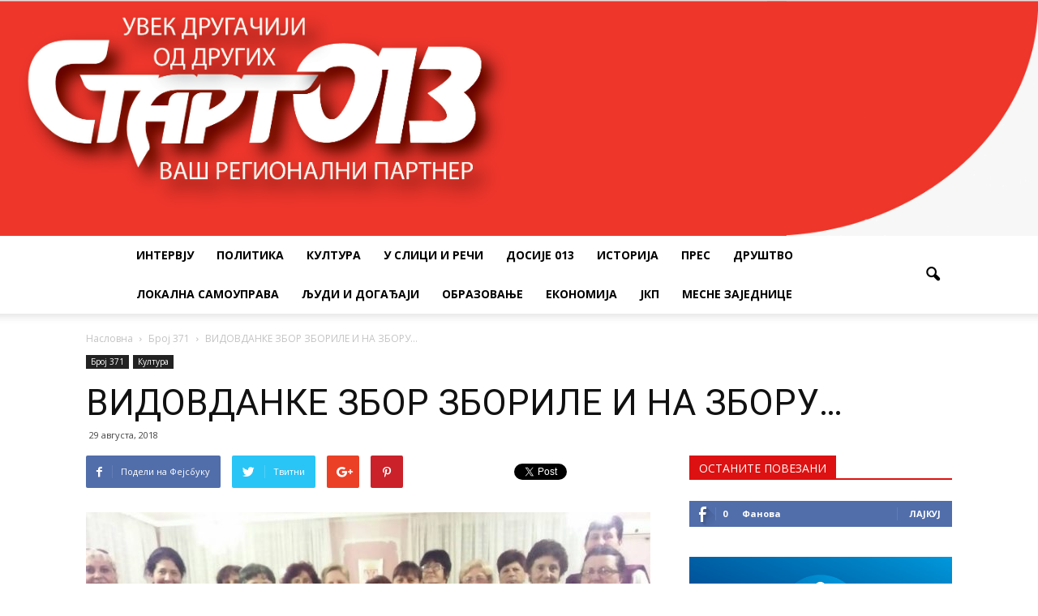

--- FILE ---
content_type: text/html; charset=UTF-8
request_url: https://www.start013.rs/vidovdanke-zbor-zborile-i-na-zboru/
body_size: 132552
content:
<!doctype html >
<!--[if IE 8]>    <html class="ie8" lang="en"> <![endif]-->
<!--[if IE 9]>    <html class="ie9" lang="en"> <![endif]-->
<!--[if gt IE 8]><!--> <html lang="sr-RS"> <!--<![endif]-->
<head>
    
    <meta charset="UTF-8" />
    <meta http-equiv="Content-Type" content="text/html; charset=UTF-8">
    <meta name="viewport" content="width=device-width, initial-scale=1.0">
    <link rel="pingback" href="https://www.start013.rs/xmlrpc.php" />
    <meta name='robots' content='index, follow, max-video-preview:-1, max-snippet:-1, max-image-preview:large' />
<meta property="og:image" content="https://www.start013.rs/wp-content/uploads/2018/08/371vidovd.1.jpg" /><meta name="author" content="admin">
<link rel="icon" type="image/png" href="https://www.start013.rs/wp-content/uploads/2016/09/glavastartmobile.png">
	<!-- This site is optimized with the Yoast SEO plugin v20.4 - https://yoast.com/wordpress/plugins/seo/ -->
	<title>Удружење жена „Видовдан“ из Црепаје ВИДОВДАНКЕ ЗБОР ЗБОРИЛЕ И НА ЗБОРУ...</title>
	<meta name="description" content="О томе како се те вредности чувају и афирмишу кроз активности црепајачких „Видовданки“,  разговарали смо са Јасмином Исајлов, једном од тридесетак чланица  Удружења жена „Видовдан“." />
	<link rel="canonical" href="https://www.start013.rs/vidovdanke-zbor-zborile-i-na-zboru/" />
	<meta property="og:locale" content="sr_RS" />
	<meta property="og:type" content="article" />
	<meta property="og:title" content="Удружење жена „Видовдан“ из Црепаје ВИДОВДАНКЕ ЗБОР ЗБОРИЛЕ И НА ЗБОРУ..." />
	<meta property="og:description" content="О томе како се те вредности чувају и афирмишу кроз активности црепајачких „Видовданки“,  разговарали смо са Јасмином Исајлов, једном од тридесетак чланица  Удружења жена „Видовдан“." />
	<meta property="og:url" content="https://www.start013.rs/vidovdanke-zbor-zborile-i-na-zboru/" />
	<meta property="og:site_name" content="Start013" />
	<meta property="article:publisher" content="https://www.facebook.com/Start013/" />
	<meta property="article:published_time" content="2018-08-29T16:43:53+00:00" />
	<meta property="og:image" content="https://i2.wp.com/www.start013.rs/wp-content/uploads/2018/08/371vidovd.1.jpg?fit=1280%2C960&ssl=1" />
	<meta property="og:image:width" content="1280" />
	<meta property="og:image:height" content="960" />
	<meta property="og:image:type" content="image/jpeg" />
	<meta name="author" content="admin" />
	<meta name="twitter:label1" content="Написано од" />
	<meta name="twitter:data1" content="admin" />
	<script type="application/ld+json" class="yoast-schema-graph">{"@context":"https://schema.org","@graph":[{"@type":"WebPage","@id":"https://www.start013.rs/vidovdanke-zbor-zborile-i-na-zboru/","url":"https://www.start013.rs/vidovdanke-zbor-zborile-i-na-zboru/","name":"Удружење жена „Видовдан“ из Црепаје ВИДОВДАНКЕ ЗБОР ЗБОРИЛЕ И НА ЗБОРУ...","isPartOf":{"@id":"https://www.start013.rs/#website"},"primaryImageOfPage":{"@id":"https://www.start013.rs/vidovdanke-zbor-zborile-i-na-zboru/#primaryimage"},"image":{"@id":"https://www.start013.rs/vidovdanke-zbor-zborile-i-na-zboru/#primaryimage"},"thumbnailUrl":"https://www.start013.rs/wp-content/uploads/2018/08/371vidovd.1.jpg","datePublished":"2018-08-29T16:43:53+00:00","dateModified":"2018-08-29T16:43:53+00:00","author":{"@id":"https://www.start013.rs/#/schema/person/2bbd827c2f87b30aa73a328407924ec5"},"description":"О томе како се те вредности чувају и афирмишу кроз активности црепајачких „Видовданки“,  разговарали смо са Јасмином Исајлов, једном од тридесетак чланица  Удружења жена „Видовдан“.","breadcrumb":{"@id":"https://www.start013.rs/vidovdanke-zbor-zborile-i-na-zboru/#breadcrumb"},"inLanguage":"sr-RS","potentialAction":[{"@type":"ReadAction","target":["https://www.start013.rs/vidovdanke-zbor-zborile-i-na-zboru/"]}]},{"@type":"ImageObject","inLanguage":"sr-RS","@id":"https://www.start013.rs/vidovdanke-zbor-zborile-i-na-zboru/#primaryimage","url":"https://www.start013.rs/wp-content/uploads/2018/08/371vidovd.1.jpg","contentUrl":"https://www.start013.rs/wp-content/uploads/2018/08/371vidovd.1.jpg","width":1280,"height":960,"caption":"ХУМАНОСТ, ТРАДИЦИЈА... и тако већ дванаест година, Јасмина Исајлов је четврта с лева"},{"@type":"BreadcrumbList","@id":"https://www.start013.rs/vidovdanke-zbor-zborile-i-na-zboru/#breadcrumb","itemListElement":[{"@type":"ListItem","position":1,"name":"Home","item":"https://www.start013.rs/"},{"@type":"ListItem","position":2,"name":"Култура","item":"https://www.start013.rs/category/%d0%ba%d1%83%d0%bb%d1%82%d1%83%d1%80%d0%b0/"},{"@type":"ListItem","position":3,"name":"ВИДОВДАНКЕ ЗБОР ЗБОРИЛЕ И НА ЗБОРУ&#8230;"}]},{"@type":"WebSite","@id":"https://www.start013.rs/#website","url":"https://www.start013.rs/","name":"Start013","description":"Старт013 су прве окружне новине у Србији основане 1997. године и једини су штампани медиј који информативно покривају цео Јужнобанатски округ.","potentialAction":[{"@type":"SearchAction","target":{"@type":"EntryPoint","urlTemplate":"https://www.start013.rs/?s={search_term_string}"},"query-input":"required name=search_term_string"}],"inLanguage":"sr-RS"},{"@type":"Person","@id":"https://www.start013.rs/#/schema/person/2bbd827c2f87b30aa73a328407924ec5","name":"admin","image":{"@type":"ImageObject","inLanguage":"sr-RS","@id":"https://www.start013.rs/#/schema/person/image/","url":"https://secure.gravatar.com/avatar/830d28aec2970feb3a5f63ad7d38541a?s=96&d=mm&r=g","contentUrl":"https://secure.gravatar.com/avatar/830d28aec2970feb3a5f63ad7d38541a?s=96&d=mm&r=g","caption":"admin"}}]}</script>
	<!-- / Yoast SEO plugin. -->


<link rel='dns-prefetch' href='//www.googletagmanager.com' />
<link rel='dns-prefetch' href='//stats.wp.com' />
<link rel='dns-prefetch' href='//fonts.googleapis.com' />
<link rel='dns-prefetch' href='//widgets.wp.com' />
<link rel='dns-prefetch' href='//s0.wp.com' />
<link rel='dns-prefetch' href='//0.gravatar.com' />
<link rel='dns-prefetch' href='//1.gravatar.com' />
<link rel='dns-prefetch' href='//2.gravatar.com' />
<link rel="alternate" type="application/rss+xml" title="Start013 &raquo; довод" href="https://www.start013.rs/feed/" />
<link rel="alternate" type="application/rss+xml" title="Start013 &raquo; довод коментара" href="https://www.start013.rs/comments/feed/" />
<script type="text/javascript">
window._wpemojiSettings = {"baseUrl":"https:\/\/s.w.org\/images\/core\/emoji\/14.0.0\/72x72\/","ext":".png","svgUrl":"https:\/\/s.w.org\/images\/core\/emoji\/14.0.0\/svg\/","svgExt":".svg","source":{"concatemoji":"https:\/\/www.start013.rs\/wp-includes\/js\/wp-emoji-release.min.js?ver=6.2.8"}};
/*! This file is auto-generated */
!function(e,a,t){var n,r,o,i=a.createElement("canvas"),p=i.getContext&&i.getContext("2d");function s(e,t){p.clearRect(0,0,i.width,i.height),p.fillText(e,0,0);e=i.toDataURL();return p.clearRect(0,0,i.width,i.height),p.fillText(t,0,0),e===i.toDataURL()}function c(e){var t=a.createElement("script");t.src=e,t.defer=t.type="text/javascript",a.getElementsByTagName("head")[0].appendChild(t)}for(o=Array("flag","emoji"),t.supports={everything:!0,everythingExceptFlag:!0},r=0;r<o.length;r++)t.supports[o[r]]=function(e){if(p&&p.fillText)switch(p.textBaseline="top",p.font="600 32px Arial",e){case"flag":return s("\ud83c\udff3\ufe0f\u200d\u26a7\ufe0f","\ud83c\udff3\ufe0f\u200b\u26a7\ufe0f")?!1:!s("\ud83c\uddfa\ud83c\uddf3","\ud83c\uddfa\u200b\ud83c\uddf3")&&!s("\ud83c\udff4\udb40\udc67\udb40\udc62\udb40\udc65\udb40\udc6e\udb40\udc67\udb40\udc7f","\ud83c\udff4\u200b\udb40\udc67\u200b\udb40\udc62\u200b\udb40\udc65\u200b\udb40\udc6e\u200b\udb40\udc67\u200b\udb40\udc7f");case"emoji":return!s("\ud83e\udef1\ud83c\udffb\u200d\ud83e\udef2\ud83c\udfff","\ud83e\udef1\ud83c\udffb\u200b\ud83e\udef2\ud83c\udfff")}return!1}(o[r]),t.supports.everything=t.supports.everything&&t.supports[o[r]],"flag"!==o[r]&&(t.supports.everythingExceptFlag=t.supports.everythingExceptFlag&&t.supports[o[r]]);t.supports.everythingExceptFlag=t.supports.everythingExceptFlag&&!t.supports.flag,t.DOMReady=!1,t.readyCallback=function(){t.DOMReady=!0},t.supports.everything||(n=function(){t.readyCallback()},a.addEventListener?(a.addEventListener("DOMContentLoaded",n,!1),e.addEventListener("load",n,!1)):(e.attachEvent("onload",n),a.attachEvent("onreadystatechange",function(){"complete"===a.readyState&&t.readyCallback()})),(e=t.source||{}).concatemoji?c(e.concatemoji):e.wpemoji&&e.twemoji&&(c(e.twemoji),c(e.wpemoji)))}(window,document,window._wpemojiSettings);
</script>
<style type="text/css">
img.wp-smiley,
img.emoji {
	display: inline !important;
	border: none !important;
	box-shadow: none !important;
	height: 1em !important;
	width: 1em !important;
	margin: 0 0.07em !important;
	vertical-align: -0.1em !important;
	background: none !important;
	padding: 0 !important;
}
</style>
	<link rel='stylesheet' id='wp-block-library-css' href='https://www.start013.rs/wp-includes/css/dist/block-library/style.min.css?ver=6.2.8' type='text/css' media='all' />
<style id='wp-block-library-inline-css' type='text/css'>
.has-text-align-justify{text-align:justify;}
</style>
<link rel='stylesheet' id='mediaelement-css' href='https://www.start013.rs/wp-includes/js/mediaelement/mediaelementplayer-legacy.min.css?ver=4.2.17' type='text/css' media='all' />
<link rel='stylesheet' id='wp-mediaelement-css' href='https://www.start013.rs/wp-includes/js/mediaelement/wp-mediaelement.min.css?ver=6.2.8' type='text/css' media='all' />
<link rel='stylesheet' id='classic-theme-styles-css' href='https://www.start013.rs/wp-includes/css/classic-themes.min.css?ver=6.2.8' type='text/css' media='all' />
<style id='global-styles-inline-css' type='text/css'>
body{--wp--preset--color--black: #000000;--wp--preset--color--cyan-bluish-gray: #abb8c3;--wp--preset--color--white: #ffffff;--wp--preset--color--pale-pink: #f78da7;--wp--preset--color--vivid-red: #cf2e2e;--wp--preset--color--luminous-vivid-orange: #ff6900;--wp--preset--color--luminous-vivid-amber: #fcb900;--wp--preset--color--light-green-cyan: #7bdcb5;--wp--preset--color--vivid-green-cyan: #00d084;--wp--preset--color--pale-cyan-blue: #8ed1fc;--wp--preset--color--vivid-cyan-blue: #0693e3;--wp--preset--color--vivid-purple: #9b51e0;--wp--preset--gradient--vivid-cyan-blue-to-vivid-purple: linear-gradient(135deg,rgba(6,147,227,1) 0%,rgb(155,81,224) 100%);--wp--preset--gradient--light-green-cyan-to-vivid-green-cyan: linear-gradient(135deg,rgb(122,220,180) 0%,rgb(0,208,130) 100%);--wp--preset--gradient--luminous-vivid-amber-to-luminous-vivid-orange: linear-gradient(135deg,rgba(252,185,0,1) 0%,rgba(255,105,0,1) 100%);--wp--preset--gradient--luminous-vivid-orange-to-vivid-red: linear-gradient(135deg,rgba(255,105,0,1) 0%,rgb(207,46,46) 100%);--wp--preset--gradient--very-light-gray-to-cyan-bluish-gray: linear-gradient(135deg,rgb(238,238,238) 0%,rgb(169,184,195) 100%);--wp--preset--gradient--cool-to-warm-spectrum: linear-gradient(135deg,rgb(74,234,220) 0%,rgb(151,120,209) 20%,rgb(207,42,186) 40%,rgb(238,44,130) 60%,rgb(251,105,98) 80%,rgb(254,248,76) 100%);--wp--preset--gradient--blush-light-purple: linear-gradient(135deg,rgb(255,206,236) 0%,rgb(152,150,240) 100%);--wp--preset--gradient--blush-bordeaux: linear-gradient(135deg,rgb(254,205,165) 0%,rgb(254,45,45) 50%,rgb(107,0,62) 100%);--wp--preset--gradient--luminous-dusk: linear-gradient(135deg,rgb(255,203,112) 0%,rgb(199,81,192) 50%,rgb(65,88,208) 100%);--wp--preset--gradient--pale-ocean: linear-gradient(135deg,rgb(255,245,203) 0%,rgb(182,227,212) 50%,rgb(51,167,181) 100%);--wp--preset--gradient--electric-grass: linear-gradient(135deg,rgb(202,248,128) 0%,rgb(113,206,126) 100%);--wp--preset--gradient--midnight: linear-gradient(135deg,rgb(2,3,129) 0%,rgb(40,116,252) 100%);--wp--preset--duotone--dark-grayscale: url('#wp-duotone-dark-grayscale');--wp--preset--duotone--grayscale: url('#wp-duotone-grayscale');--wp--preset--duotone--purple-yellow: url('#wp-duotone-purple-yellow');--wp--preset--duotone--blue-red: url('#wp-duotone-blue-red');--wp--preset--duotone--midnight: url('#wp-duotone-midnight');--wp--preset--duotone--magenta-yellow: url('#wp-duotone-magenta-yellow');--wp--preset--duotone--purple-green: url('#wp-duotone-purple-green');--wp--preset--duotone--blue-orange: url('#wp-duotone-blue-orange');--wp--preset--font-size--small: 13px;--wp--preset--font-size--medium: 20px;--wp--preset--font-size--large: 36px;--wp--preset--font-size--x-large: 42px;--wp--preset--spacing--20: 0.44rem;--wp--preset--spacing--30: 0.67rem;--wp--preset--spacing--40: 1rem;--wp--preset--spacing--50: 1.5rem;--wp--preset--spacing--60: 2.25rem;--wp--preset--spacing--70: 3.38rem;--wp--preset--spacing--80: 5.06rem;--wp--preset--shadow--natural: 6px 6px 9px rgba(0, 0, 0, 0.2);--wp--preset--shadow--deep: 12px 12px 50px rgba(0, 0, 0, 0.4);--wp--preset--shadow--sharp: 6px 6px 0px rgba(0, 0, 0, 0.2);--wp--preset--shadow--outlined: 6px 6px 0px -3px rgba(255, 255, 255, 1), 6px 6px rgba(0, 0, 0, 1);--wp--preset--shadow--crisp: 6px 6px 0px rgba(0, 0, 0, 1);}:where(.is-layout-flex){gap: 0.5em;}body .is-layout-flow > .alignleft{float: left;margin-inline-start: 0;margin-inline-end: 2em;}body .is-layout-flow > .alignright{float: right;margin-inline-start: 2em;margin-inline-end: 0;}body .is-layout-flow > .aligncenter{margin-left: auto !important;margin-right: auto !important;}body .is-layout-constrained > .alignleft{float: left;margin-inline-start: 0;margin-inline-end: 2em;}body .is-layout-constrained > .alignright{float: right;margin-inline-start: 2em;margin-inline-end: 0;}body .is-layout-constrained > .aligncenter{margin-left: auto !important;margin-right: auto !important;}body .is-layout-constrained > :where(:not(.alignleft):not(.alignright):not(.alignfull)){max-width: var(--wp--style--global--content-size);margin-left: auto !important;margin-right: auto !important;}body .is-layout-constrained > .alignwide{max-width: var(--wp--style--global--wide-size);}body .is-layout-flex{display: flex;}body .is-layout-flex{flex-wrap: wrap;align-items: center;}body .is-layout-flex > *{margin: 0;}:where(.wp-block-columns.is-layout-flex){gap: 2em;}.has-black-color{color: var(--wp--preset--color--black) !important;}.has-cyan-bluish-gray-color{color: var(--wp--preset--color--cyan-bluish-gray) !important;}.has-white-color{color: var(--wp--preset--color--white) !important;}.has-pale-pink-color{color: var(--wp--preset--color--pale-pink) !important;}.has-vivid-red-color{color: var(--wp--preset--color--vivid-red) !important;}.has-luminous-vivid-orange-color{color: var(--wp--preset--color--luminous-vivid-orange) !important;}.has-luminous-vivid-amber-color{color: var(--wp--preset--color--luminous-vivid-amber) !important;}.has-light-green-cyan-color{color: var(--wp--preset--color--light-green-cyan) !important;}.has-vivid-green-cyan-color{color: var(--wp--preset--color--vivid-green-cyan) !important;}.has-pale-cyan-blue-color{color: var(--wp--preset--color--pale-cyan-blue) !important;}.has-vivid-cyan-blue-color{color: var(--wp--preset--color--vivid-cyan-blue) !important;}.has-vivid-purple-color{color: var(--wp--preset--color--vivid-purple) !important;}.has-black-background-color{background-color: var(--wp--preset--color--black) !important;}.has-cyan-bluish-gray-background-color{background-color: var(--wp--preset--color--cyan-bluish-gray) !important;}.has-white-background-color{background-color: var(--wp--preset--color--white) !important;}.has-pale-pink-background-color{background-color: var(--wp--preset--color--pale-pink) !important;}.has-vivid-red-background-color{background-color: var(--wp--preset--color--vivid-red) !important;}.has-luminous-vivid-orange-background-color{background-color: var(--wp--preset--color--luminous-vivid-orange) !important;}.has-luminous-vivid-amber-background-color{background-color: var(--wp--preset--color--luminous-vivid-amber) !important;}.has-light-green-cyan-background-color{background-color: var(--wp--preset--color--light-green-cyan) !important;}.has-vivid-green-cyan-background-color{background-color: var(--wp--preset--color--vivid-green-cyan) !important;}.has-pale-cyan-blue-background-color{background-color: var(--wp--preset--color--pale-cyan-blue) !important;}.has-vivid-cyan-blue-background-color{background-color: var(--wp--preset--color--vivid-cyan-blue) !important;}.has-vivid-purple-background-color{background-color: var(--wp--preset--color--vivid-purple) !important;}.has-black-border-color{border-color: var(--wp--preset--color--black) !important;}.has-cyan-bluish-gray-border-color{border-color: var(--wp--preset--color--cyan-bluish-gray) !important;}.has-white-border-color{border-color: var(--wp--preset--color--white) !important;}.has-pale-pink-border-color{border-color: var(--wp--preset--color--pale-pink) !important;}.has-vivid-red-border-color{border-color: var(--wp--preset--color--vivid-red) !important;}.has-luminous-vivid-orange-border-color{border-color: var(--wp--preset--color--luminous-vivid-orange) !important;}.has-luminous-vivid-amber-border-color{border-color: var(--wp--preset--color--luminous-vivid-amber) !important;}.has-light-green-cyan-border-color{border-color: var(--wp--preset--color--light-green-cyan) !important;}.has-vivid-green-cyan-border-color{border-color: var(--wp--preset--color--vivid-green-cyan) !important;}.has-pale-cyan-blue-border-color{border-color: var(--wp--preset--color--pale-cyan-blue) !important;}.has-vivid-cyan-blue-border-color{border-color: var(--wp--preset--color--vivid-cyan-blue) !important;}.has-vivid-purple-border-color{border-color: var(--wp--preset--color--vivid-purple) !important;}.has-vivid-cyan-blue-to-vivid-purple-gradient-background{background: var(--wp--preset--gradient--vivid-cyan-blue-to-vivid-purple) !important;}.has-light-green-cyan-to-vivid-green-cyan-gradient-background{background: var(--wp--preset--gradient--light-green-cyan-to-vivid-green-cyan) !important;}.has-luminous-vivid-amber-to-luminous-vivid-orange-gradient-background{background: var(--wp--preset--gradient--luminous-vivid-amber-to-luminous-vivid-orange) !important;}.has-luminous-vivid-orange-to-vivid-red-gradient-background{background: var(--wp--preset--gradient--luminous-vivid-orange-to-vivid-red) !important;}.has-very-light-gray-to-cyan-bluish-gray-gradient-background{background: var(--wp--preset--gradient--very-light-gray-to-cyan-bluish-gray) !important;}.has-cool-to-warm-spectrum-gradient-background{background: var(--wp--preset--gradient--cool-to-warm-spectrum) !important;}.has-blush-light-purple-gradient-background{background: var(--wp--preset--gradient--blush-light-purple) !important;}.has-blush-bordeaux-gradient-background{background: var(--wp--preset--gradient--blush-bordeaux) !important;}.has-luminous-dusk-gradient-background{background: var(--wp--preset--gradient--luminous-dusk) !important;}.has-pale-ocean-gradient-background{background: var(--wp--preset--gradient--pale-ocean) !important;}.has-electric-grass-gradient-background{background: var(--wp--preset--gradient--electric-grass) !important;}.has-midnight-gradient-background{background: var(--wp--preset--gradient--midnight) !important;}.has-small-font-size{font-size: var(--wp--preset--font-size--small) !important;}.has-medium-font-size{font-size: var(--wp--preset--font-size--medium) !important;}.has-large-font-size{font-size: var(--wp--preset--font-size--large) !important;}.has-x-large-font-size{font-size: var(--wp--preset--font-size--x-large) !important;}
.wp-block-navigation a:where(:not(.wp-element-button)){color: inherit;}
:where(.wp-block-columns.is-layout-flex){gap: 2em;}
.wp-block-pullquote{font-size: 1.5em;line-height: 1.6;}
</style>
<link rel='stylesheet' id='google_font_roboto-css' href='https://fonts.googleapis.com/css?family=Roboto%3A500%2C400italic%2C700%2C500italic%2C400%2C300&#038;ver=6.2.8' type='text/css' media='all' />
<link rel='stylesheet' id='google-fonts-style-css' href='https://fonts.googleapis.com/css?family=Open+Sans%3A400%2C700&#038;ver=6.2.8' type='text/css' media='all' />
<link rel='stylesheet' id='js_composer_front-css' href='https://www.start013.rs/wp-content/plugins/js_composer/assets/css/js_composer.min.css?ver=4.11' type='text/css' media='all' />
<link rel='stylesheet' id='td-theme-css' href='https://www.start013.rs/wp-content/themes/Newspaper/style.css?ver=6.7' type='text/css' media='all' />
<link rel='stylesheet' id='social-logos-css' href='https://www.start013.rs/wp-content/plugins/jetpack/_inc/social-logos/social-logos.min.css?ver=12.8.2' type='text/css' media='all' />
<link rel='stylesheet' id='jetpack_css-css' href='https://www.start013.rs/wp-content/plugins/jetpack/css/jetpack.css?ver=12.8.2' type='text/css' media='all' />
<script type='text/javascript' src='https://www.start013.rs/wp-includes/js/jquery/jquery.min.js?ver=3.6.4' id='jquery-core-js'></script>
<script type='text/javascript' src='https://www.start013.rs/wp-includes/js/jquery/jquery-migrate.min.js?ver=3.4.0' id='jquery-migrate-js'></script>

<!-- Google tag (gtag.js) snippet added by Site Kit -->

<!-- Google Analytics snippet added by Site Kit -->
<script type='text/javascript' src='https://www.googletagmanager.com/gtag/js?id=G-BERZ3SJYFW' id='google_gtagjs-js' async></script>
<script type='text/javascript' id='google_gtagjs-js-after'>
window.dataLayer = window.dataLayer || [];function gtag(){dataLayer.push(arguments);}
gtag("set","linker",{"domains":["www.start013.rs"]});
gtag("js", new Date());
gtag("set", "developer_id.dZTNiMT", true);
gtag("config", "G-BERZ3SJYFW");
</script>

<!-- End Google tag (gtag.js) snippet added by Site Kit -->
<link rel="https://api.w.org/" href="https://www.start013.rs/wp-json/" /><link rel="alternate" type="application/json" href="https://www.start013.rs/wp-json/wp/v2/posts/3281" /><link rel="EditURI" type="application/rsd+xml" title="RSD" href="https://www.start013.rs/xmlrpc.php?rsd" />
<link rel="wlwmanifest" type="application/wlwmanifest+xml" href="https://www.start013.rs/wp-includes/wlwmanifest.xml" />
<meta name="generator" content="WordPress 6.2.8" />
<link rel='shortlink' href='https://www.start013.rs/?p=3281' />
<link rel="alternate" type="application/json+oembed" href="https://www.start013.rs/wp-json/oembed/1.0/embed?url=https%3A%2F%2Fwww.start013.rs%2Fvidovdanke-zbor-zborile-i-na-zboru%2F" />
<link rel="alternate" type="text/xml+oembed" href="https://www.start013.rs/wp-json/oembed/1.0/embed?url=https%3A%2F%2Fwww.start013.rs%2Fvidovdanke-zbor-zborile-i-na-zboru%2F&#038;format=xml" />
<meta name="generator" content="Site Kit by Google 1.124.0" />	<style>img#wpstats{display:none}</style>
		<!--[if lt IE 9]><script src="https://html5shim.googlecode.com/svn/trunk/html5.js"></script><![endif]-->
    <meta name="generator" content="Powered by Visual Composer - drag and drop page builder for WordPress."/>
<!--[if lte IE 9]><link rel="stylesheet" type="text/css" href="https://www.start013.rs/wp-content/plugins/js_composer/assets/css/vc_lte_ie9.min.css" media="screen"><![endif]--><!--[if IE  8]><link rel="stylesheet" type="text/css" href="https://www.start013.rs/wp-content/plugins/js_composer/assets/css/vc-ie8.min.css" media="screen"><![endif]-->
<!-- JS generated by theme -->

<script>
    

var tdBlocksArray = []; //here we store all the items for the current page

//td_block class - each ajax block uses a object of this class for requests
function tdBlock() {
    this.id = '';
    this.block_type = 1; //block type id (1-234 etc)
    this.atts = '';
    this.td_column_number = '';
    this.td_current_page = 1; //
    this.post_count = 0; //from wp
    this.found_posts = 0; //from wp
    this.max_num_pages = 0; //from wp
    this.td_filter_value = ''; //current live filter value
    this.is_ajax_running = false;
    this.td_user_action = ''; // load more or infinite loader (used by the animation)
    this.header_color = '';
    this.ajax_pagination_infinite_stop = ''; //show load more at page x
}

    
    
        // td_js_generator - mini detector
        (function(){
            var htmlTag = document.getElementsByTagName("html")[0];

            if ( navigator.userAgent.indexOf("MSIE 10.0") > -1 ) {
                htmlTag.className += ' ie10';
            }

            if ( !!navigator.userAgent.match(/Trident.*rv\:11\./) ) {
                htmlTag.className += ' ie11';
            }

            if ( /(iPad|iPhone|iPod)/g.test(navigator.userAgent) ) {
                htmlTag.className += ' td-md-is-ios';
            }

            var user_agent = navigator.userAgent.toLowerCase();
            if ( user_agent.indexOf("android") > -1 ) {
                htmlTag.className += ' td-md-is-android';
            }

            if ( -1 !== navigator.userAgent.indexOf('Mac OS X')  ) {
                htmlTag.className += ' td-md-is-os-x';
            }

            if ( /chrom(e|ium)/.test(navigator.userAgent.toLowerCase()) ) {
               htmlTag.className += ' td-md-is-chrome';
            }

            if ( -1 !== navigator.userAgent.indexOf('Firefox') ) {
                htmlTag.className += ' td-md-is-firefox';
            }

            if ( -1 !== navigator.userAgent.indexOf('Safari') && -1 === navigator.userAgent.indexOf('Chrome') ) {
                htmlTag.className += ' td-md-is-safari';
            }

        })();




        var tdLocalCache = {};

        ( function () {
            "use strict";

            tdLocalCache = {
                data: {},
                remove: function (resource_id) {
                    delete tdLocalCache.data[resource_id];
                },
                exist: function (resource_id) {
                    return tdLocalCache.data.hasOwnProperty(resource_id) && tdLocalCache.data[resource_id] !== null;
                },
                get: function (resource_id) {
                    return tdLocalCache.data[resource_id];
                },
                set: function (resource_id, cachedData) {
                    tdLocalCache.remove(resource_id);
                    tdLocalCache.data[resource_id] = cachedData;
                }
            };
        })();

    
    
var tds_smooth_scroll=true;
var td_viewport_interval_list=[{"limitBottom":767,"sidebarWidth":228},{"limitBottom":1018,"sidebarWidth":300},{"limitBottom":1140,"sidebarWidth":324}];
var td_animation_stack_effect="type0";
var tds_animation_stack=true;
var td_animation_stack_specific_selectors=".entry-thumb, img";
var td_animation_stack_general_selectors=".td-animation-stack img, .post img";
var td_ajax_url="https:\/\/www.start013.rs\/wp-admin\/admin-ajax.php?td_theme_name=Newspaper&v=6.7";
var td_get_template_directory_uri="https:\/\/www.start013.rs\/wp-content\/themes\/Newspaper";
var tds_snap_menu="smart_snap_always";
var tds_logo_on_sticky="show_header_logo";
var tds_header_style="10";
var td_please_wait="\u041c\u043e\u043b\u0438\u043c\u043e \u0441\u0430\u0447\u0435\u043a\u0430\u0458\u0442\u0435...";
var td_email_user_pass_incorrect="\u041a\u043e\u0440\u0438\u0441\u043d\u0438\u0447\u043a\u043e \u0438\u043c\u0435 \u0438\u043b\u0438 \u043b\u043e\u0437\u0438\u043d\u043a\u0430 \u043d\u0438\u0441\u0443 \u0438\u0441\u043f\u0440\u0430\u0432\u043d\u0438!";
var td_email_user_incorrect="\u0418\u043c\u0435\u0458\u043b \u0438\u043b\u0438 \u043a\u043e\u0440\u0438\u0441\u043d\u0438\u0447\u043a\u043e \u0438\u043c\u0435 \u043d\u0438\u0441\u0443 \u0438\u0441\u043f\u0440\u0430\u0432\u043d\u0438!";
var td_email_incorrect="\u0418\u043c\u0435\u0458\u043b \u043d\u0438\u0458\u0435 \u0434\u043e\u0431\u0430\u0440!";
var tds_more_articles_on_post_enable="show";
var tds_more_articles_on_post_time_to_wait="";
var tds_more_articles_on_post_pages_distance_from_top=0;
var tds_theme_color_site_wide="#4ac5db";
var tds_smart_sidebar="enabled";
var tdThemeName="Newspaper";
var td_magnific_popup_translation_tPrev="Previous (Left arrow key)";
var td_magnific_popup_translation_tNext="Next (Right arrow key)";
var td_magnific_popup_translation_tCounter="%curr% od %total%";
var td_magnific_popup_translation_ajax_tError="\u0421\u0430\u0434\u0440\u0436\u0430\u0458 \u0441a %url% \u043d\u0435 \u043c\u043e\u0436\u0435 \u0434\u0430 \u0441\u0435 \u0443\u0447\u0438\u0442\u0430.";
var td_magnific_popup_translation_image_tError="\u0424\u043e\u0442\u043e\u0433\u0440\u0430\u0444\u0438\u0458\u0430 #%curr% \u043d\u0435 \u043c\u043e\u0436\u0435 \u0434\u0430 \u0441\u0435 \u0443\u0447\u0438\u0442\u0430.";
var td_ad_background_click_link="";
var td_ad_background_click_target="";
</script>


<!-- Header style compiled by theme -->

<style>
    
.td-header-wrap .black-menu .sf-menu > .current-menu-item > a,
    .td-header-wrap .black-menu .sf-menu > .current-menu-ancestor > a,
    .td-header-wrap .black-menu .sf-menu > .current-category-ancestor > a,
    .td-header-wrap .black-menu .sf-menu > li > a:hover,
    .td-header-wrap .black-menu .sf-menu > .sfHover > a,
    .td-header-style-12 .td-header-menu-wrap-full,
    .sf-menu > .current-menu-item > a:after,
    .sf-menu > .current-menu-ancestor > a:after,
    .sf-menu > .current-category-ancestor > a:after,
    .sf-menu > li:hover > a:after,
    .sf-menu > .sfHover > a:after,
    .sf-menu ul .td-menu-item > a:hover,
    .sf-menu ul .sfHover > a,
    .sf-menu ul .current-menu-ancestor > a,
    .sf-menu ul .current-category-ancestor > a,
    .sf-menu ul .current-menu-item > a,
    .td-header-style-12 .td-affix,
    .header-search-wrap .td-drop-down-search:after,
    .header-search-wrap .td-drop-down-search .btn:hover,
    input[type=submit]:hover,
    .td-read-more a,
    .td-post-category:hover,
    .td-grid-style-1.td-hover-1 .td-big-grid-post:hover .td-post-category,
    .td-grid-style-5.td-hover-1 .td-big-grid-post:hover .td-post-category,
    .td_top_authors .td-active .td-author-post-count,
    .td_top_authors .td-active .td-author-comments-count,
    .td_top_authors .td_mod_wrap:hover .td-author-post-count,
    .td_top_authors .td_mod_wrap:hover .td-author-comments-count,
    .td-404-sub-sub-title a:hover,
    .td-search-form-widget .wpb_button:hover,
    .td-rating-bar-wrap div,
    .td_category_template_3 .td-current-sub-category,
    .td-login-wrap .btn,
    .td_display_err,
    .td_display_msg_ok,
    .dropcap,
    .td_wrapper_video_playlist .td_video_controls_playlist_wrapper,
    .wpb_default,
    .wpb_default:hover,
    .td-left-smart-list:hover,
    .td-right-smart-list:hover,
    .woocommerce-checkout .woocommerce input.button:hover,
    .woocommerce-page .woocommerce a.button:hover,
    .woocommerce-account div.woocommerce .button:hover,
    #bbpress-forums button:hover,
    .bbp_widget_login .button:hover,
    .td-footer-wrapper .td-post-category,
    .td-footer-wrapper .widget_product_search input[type="submit"]:hover,
    .woocommerce .product a.button:hover,
    .woocommerce .product #respond input#submit:hover,
    .woocommerce .checkout input#place_order:hover,
    .woocommerce .woocommerce.widget .button:hover,
    .single-product .product .summary .cart .button:hover,
    .woocommerce-cart .woocommerce table.cart .button:hover,
    .woocommerce-cart .woocommerce .shipping-calculator-form .button:hover,
    .td-next-prev-wrap a:hover,
    .td-load-more-wrap a:hover,
    .td-post-small-box a:hover,
    .page-nav .current,
    .page-nav:first-child > div,
    .td_category_template_8 .td-category-header .td-category a.td-current-sub-category,
    .td_category_template_4 .td-category-siblings .td-category a:hover,
    #bbpress-forums .bbp-pagination .current,
    #bbpress-forums #bbp-single-user-details #bbp-user-navigation li.current a,
    .td-theme-slider:hover .slide-meta-cat a,
    a.vc_btn-black:hover,
    .td-trending-now-wrapper:hover .td-trending-now-title,
    .td-scroll-up-visible,
    .td-mobile-close a,
    .td-smart-list-button:hover,
    .td-weather-information:before,
    .td-weather-week:before {
        background-color: #4ac5db;
    }

    .woocommerce .woocommerce-message .button:hover,
    .woocommerce .woocommerce-error .button:hover,
    .woocommerce .woocommerce-info .button:hover {
        background-color: #4ac5db !important;
    }

    .woocommerce .product .onsale,
    .woocommerce.widget .ui-slider .ui-slider-handle {
        background: none #4ac5db;
    }

    .woocommerce.widget.widget_layered_nav_filters ul li a {
        background: none repeat scroll 0 0 #4ac5db !important;
    }

    a,
    cite a:hover,
    .td_mega_menu_sub_cats .cur-sub-cat,
    .td-mega-span h3 a:hover,
    .td_mod_mega_menu:hover .entry-title a,
    .header-search-wrap .result-msg a:hover,
    .top-header-menu li a:hover,
    .top-header-menu .current-menu-item > a,
    .top-header-menu .current-menu-ancestor > a,
    .top-header-menu .current-category-ancestor > a,
    .td-social-icon-wrap > a:hover,
    .td-header-sp-top-widget .td-social-icon-wrap a:hover,
    .td-page-content blockquote p,
    .td-post-content blockquote p,
    .mce-content-body blockquote p,
    .comment-content blockquote p,
    .wpb_text_column blockquote p,
    .td_block_text_with_title blockquote p,
    .td_module_wrap:hover .entry-title a,
    .td-subcat-filter .td-subcat-list a:hover,
    .td-subcat-filter .td-subcat-dropdown a:hover,
    .td_quote_on_blocks,
    .dropcap2,
    .dropcap3,
    .td_top_authors .td-active .td-authors-name a,
    .td_top_authors .td_mod_wrap:hover .td-authors-name a,
    .td-post-next-prev-content a:hover,
    .author-box-wrap .td-author-social a:hover,
    .td-author-name a:hover,
    .td-author-url a:hover,
    .td_mod_related_posts:hover h3 > a,
    .td-post-template-11 .td-related-title .td-related-left:hover,
    .td-post-template-11 .td-related-title .td-related-right:hover,
    .td-post-template-11 .td-related-title .td-cur-simple-item,
    .td-post-template-11 .td_block_related_posts .td-next-prev-wrap a:hover,
    .comment-reply-link:hover,
    .logged-in-as a:hover,
    #cancel-comment-reply-link:hover,
    .td-search-query,
    .td-category-header .td-pulldown-category-filter-link:hover,
    .td-category-siblings .td-subcat-dropdown a:hover,
    .td-category-siblings .td-subcat-dropdown a.td-current-sub-category,
    .td-login-wrap .td-login-info-text a:hover,
    .widget a:hover,
    .widget_calendar tfoot a:hover,
    .woocommerce a.added_to_cart:hover,
    #bbpress-forums li.bbp-header .bbp-reply-content span a:hover,
    #bbpress-forums .bbp-forum-freshness a:hover,
    #bbpress-forums .bbp-topic-freshness a:hover,
    #bbpress-forums .bbp-forums-list li a:hover,
    #bbpress-forums .bbp-forum-title:hover,
    #bbpress-forums .bbp-topic-permalink:hover,
    #bbpress-forums .bbp-topic-started-by a:hover,
    #bbpress-forums .bbp-topic-started-in a:hover,
    #bbpress-forums .bbp-body .super-sticky li.bbp-topic-title .bbp-topic-permalink,
    #bbpress-forums .bbp-body .sticky li.bbp-topic-title .bbp-topic-permalink,
    .widget_display_replies .bbp-author-name,
    .widget_display_topics .bbp-author-name,
    .footer-email-wrap a,
    .td-subfooter-menu li a:hover,
    .footer-social-wrap a:hover,
    a.vc_btn-black:hover,
    .td-mobile-content li a:hover,
    .td-mobile-content .sfHover > a,
    .td-mobile-content .current-menu-item > a,
    .td-mobile-content .current-menu-ancestor > a,
    .td-mobile-content .current-category-ancestor > a,
    .td-smart-list-dropdown-wrap .td-smart-list-button:hover {
        color: #4ac5db;
    }

    .td_login_tab_focus,
    a.vc_btn-black.vc_btn_square_outlined:hover,
    a.vc_btn-black.vc_btn_outlined:hover,
    .td-mega-menu-page .wpb_content_element ul li a:hover {
        color: #4ac5db !important;
    }

    .td-next-prev-wrap a:hover,
    .td-load-more-wrap a:hover,
    .td-post-small-box a:hover,
    .page-nav .current,
    .page-nav:first-child > div,
    .td_category_template_8 .td-category-header .td-category a.td-current-sub-category,
    .td_category_template_4 .td-category-siblings .td-category a:hover,
    #bbpress-forums .bbp-pagination .current,
    .td-login-panel-title,
    .post .td_quote_box,
    .page .td_quote_box,
    a.vc_btn-black:hover {
        border-color: #4ac5db;
    }

    .td_wrapper_video_playlist .td_video_currently_playing:after {
        border-color: #4ac5db !important;
    }

    .header-search-wrap .td-drop-down-search:before {
        border-color: transparent transparent #4ac5db transparent;
    }

    .block-title > span,
    .block-title > a,
    .block-title > label,
    .widgettitle,
    .widgettitle:after,
    .td-trending-now-title,
    .td-trending-now-wrapper:hover .td-trending-now-title,
    .wpb_tabs li.ui-tabs-active a,
    .wpb_tabs li:hover a,
    .vc_tta-container .vc_tta-color-grey.vc_tta-tabs-position-top.vc_tta-style-classic .vc_tta-tabs-container .vc_tta-tab.vc_active > a,
    .vc_tta-container .vc_tta-color-grey.vc_tta-tabs-position-top.vc_tta-style-classic .vc_tta-tabs-container .vc_tta-tab:hover > a,
    .td-related-title .td-cur-simple-item,
    .woocommerce .product .products h2,
    .td-subcat-filter .td-subcat-dropdown:hover .td-subcat-more {
    	background-color: #4ac5db;
    }

    .woocommerce div.product .woocommerce-tabs ul.tabs li.active {
    	background-color: #4ac5db !important;
    }

    .block-title,
    .td-related-title,
    .wpb_tabs .wpb_tabs_nav,
    .vc_tta-container .vc_tta-color-grey.vc_tta-tabs-position-top.vc_tta-style-classic .vc_tta-tabs-container,
    .woocommerce div.product .woocommerce-tabs ul.tabs:before {
        border-color: #4ac5db;
    }
    .td_block_wrap .td-subcat-item .td-cur-simple-item {
	    color: #4ac5db;
	}


    
    .td-grid-style-4 .entry-title
    {
        background-color: rgba(74, 197, 219, 0.7);
    }

    
    .block-title > span,
    .block-title > a,
    .block-title > label,
    .widgettitle,
    .widgettitle:after,
    .td-trending-now-title,
    .td-trending-now-wrapper:hover .td-trending-now-title,
    .wpb_tabs li.ui-tabs-active a,
    .wpb_tabs li:hover a,
    .vc_tta-container .vc_tta-color-grey.vc_tta-tabs-position-top.vc_tta-style-classic .vc_tta-tabs-container .vc_tta-tab.vc_active > a,
    .vc_tta-container .vc_tta-color-grey.vc_tta-tabs-position-top.vc_tta-style-classic .vc_tta-tabs-container .vc_tta-tab:hover > a,
    .td-related-title .td-cur-simple-item,
    .woocommerce .product .products h2,
    .td-subcat-filter .td-subcat-dropdown:hover .td-subcat-more,
    .td-weather-information:before,
    .td-weather-week:before {
        background-color: #dd1111;
    }

    .woocommerce div.product .woocommerce-tabs ul.tabs li.active {
    	background-color: #dd1111 !important;
    }

    .block-title,
    .td-related-title,
    .wpb_tabs .wpb_tabs_nav,
    .vc_tta-container .vc_tta-color-grey.vc_tta-tabs-position-top.vc_tta-style-classic .vc_tta-tabs-container,
    .woocommerce div.product .woocommerce-tabs ul.tabs:before {
        border-color: #dd1111;
    }

    
    .block-title > span,
    .block-title > a,
    .widgettitle,
    .td-trending-now-title,
    .wpb_tabs li.ui-tabs-active a,
    .wpb_tabs li:hover a,
    .vc_tta-container .vc_tta-color-grey.vc_tta-tabs-position-top.vc_tta-style-classic .vc_tta-tabs-container .vc_tta-tab.vc_active > a,
    .vc_tta-container .vc_tta-color-grey.vc_tta-tabs-position-top.vc_tta-style-classic .vc_tta-tabs-container .vc_tta-tab:hover > a,
    .td-related-title .td-cur-simple-item,
    .woocommerce div.product .woocommerce-tabs ul.tabs li.active,
    .woocommerce .product .products h2 {
    	color: #ffffff;
    }


    
    .td-banner-wrap-full,
    .td-header-style-11 .td-logo-wrap-full {
        background-color: #f7f7f7;
    }

    .td-header-style-11 .td-logo-wrap-full {
        border-bottom: 0;
    }

    @media (min-width: 1019px) {
        .td-header-style-2 .td-header-sp-recs,
        .td-header-style-5 .td-a-rec-id-header > div,
        .td-header-style-5 .td-g-rec-id-header > .adsbygoogle,
        .td-header-style-6 .td-a-rec-id-header > div,
        .td-header-style-6 .td-g-rec-id-header > .adsbygoogle,
        .td-header-style-7 .td-a-rec-id-header > div,
        .td-header-style-7 .td-g-rec-id-header > .adsbygoogle,
        .td-header-style-8 .td-a-rec-id-header > div,
        .td-header-style-8 .td-g-rec-id-header > .adsbygoogle,
        .td-header-style-12 .td-a-rec-id-header > div,
        .td-header-style-12 .td-g-rec-id-header > .adsbygoogle {
            margin-bottom: 24px !important;
        }
    }

    @media (min-width: 768px) and (max-width: 1018px) {
        .td-header-style-2 .td-header-sp-recs,
        .td-header-style-5 .td-a-rec-id-header > div,
        .td-header-style-5 .td-g-rec-id-header > .adsbygoogle,
        .td-header-style-6 .td-a-rec-id-header > div,
        .td-header-style-6 .td-g-rec-id-header > .adsbygoogle,
        .td-header-style-7 .td-a-rec-id-header > div,
        .td-header-style-7 .td-g-rec-id-header > .adsbygoogle,
        .td-header-style-8 .td-a-rec-id-header > div,
        .td-header-style-8 .td-g-rec-id-header > .adsbygoogle,
        .td-header-style-12 .td-a-rec-id-header > div,
        .td-header-style-12 .td-g-rec-id-header > .adsbygoogle {
            margin-bottom: 14px !important;
        }
    }




    
    .td-footer-wrapper {
        background-color: #f22b24;
    }

    
    .td-sub-footer-container {
        background-color: #ed311c;
    }

    
    .td-sub-footer-container,
    .td-subfooter-menu li a {
        color: #ffffff;
    }

    
    .td-footer-wrapper::before {
        background-size: contain;
    }

    
    .block-title > span,
    .block-title > a,
    .widgettitle,
    .td-trending-now-title,
    .wpb_tabs li a,
    .vc_tta-container .vc_tta-color-grey.vc_tta-tabs-position-top.vc_tta-style-classic .vc_tta-tabs-container .vc_tta-tab > a,
    .td-related-title a,
    .woocommerce div.product .woocommerce-tabs ul.tabs li a,
    .woocommerce .product .products h2 {
        font-family:"Open Sans";
	
    }
    
    .td-excerpt {
        font-family:"Open Sans";
	font-size:13px;
	line-height:21px;
	
    }


	
    .td-post-content p,
    .td-post-content {
        font-family:"Open Sans";
	font-size:17px;
	line-height:31px;
	
    }
</style>

<link rel="icon" href="https://www.start013.rs/wp-content/uploads/2017/07/cropped-startwebmini-32x32.png" sizes="32x32" />
<link rel="icon" href="https://www.start013.rs/wp-content/uploads/2017/07/cropped-startwebmini-192x192.png" sizes="192x192" />
<link rel="apple-touch-icon" href="https://www.start013.rs/wp-content/uploads/2017/07/cropped-startwebmini-180x180.png" />
<meta name="msapplication-TileImage" content="https://www.start013.rs/wp-content/uploads/2017/07/cropped-startwebmini-270x270.png" />
<noscript><style type="text/css"> .wpb_animate_when_almost_visible { opacity: 1; }</style></noscript></head>

<body data-rsssl=1 class="post-template-default single single-post postid-3281 single-format-standard vidovdanke-zbor-zborile-i-na-zboru single_template_2 wpb-js-composer js-comp-ver-4.11 vc_non_responsive td-animation-stack-type0 td-full-layout" itemscope="itemscope" itemtype="https://schema.org/WebPage">


<div class="td-scroll-up"><i class="td-icon-menu-up"></i></div>

<div id="td-outer-wrap">

    <div class="td-transition-content-and-menu td-mobile-nav-wrap">
        <div id="td-mobile-nav">
    <!-- mobile menu close -->
    <div class="td-mobile-close">
        <a href="#">Затвори</a>
        <div class="td-nav-triangle"></div>
    </div>

    <div class="td-mobile-content">
        <div class="menu-header-container"><ul id="menu-header" class=""><li id="menu-item-572" class="menu-item menu-item-type-taxonomy menu-item-object-category menu-item-first menu-item-572"><a href="https://www.start013.rs/category/%d0%b8%d0%bd%d1%82%d0%b5%d1%80%d0%b2%d1%98%d1%83/">Интервју</a></li>
<li id="menu-item-573" class="menu-item menu-item-type-taxonomy menu-item-object-category menu-item-573"><a href="https://www.start013.rs/category/%d0%bf%d0%be%d0%bb%d0%b8%d1%82%d0%b8%d0%ba%d0%b0/">Политика</a></li>
<li id="menu-item-575" class="menu-item menu-item-type-taxonomy menu-item-object-category current-post-ancestor current-menu-parent current-post-parent menu-item-575"><a href="https://www.start013.rs/category/%d0%ba%d1%83%d0%bb%d1%82%d1%83%d1%80%d0%b0/">Култура</a></li>
<li id="menu-item-576" class="menu-item menu-item-type-taxonomy menu-item-object-category menu-item-576"><a href="https://www.start013.rs/category/%d1%83-%d1%81%d0%bb%d0%b8%d1%86%d0%b8-%d0%b8-%d1%80%d0%b5%d1%87%d0%b8/">У слици и речи</a></li>
<li id="menu-item-571" class="menu-item menu-item-type-taxonomy menu-item-object-category menu-item-571"><a href="https://www.start013.rs/category/%d0%b4%d0%be%d1%81%d0%b8%d1%98%d0%b5-013/">Досије 013</a></li>
<li id="menu-item-577" class="menu-item menu-item-type-taxonomy menu-item-object-category menu-item-577"><a href="https://www.start013.rs/category/istorija/">Историја</a></li>
<li id="menu-item-578" class="menu-item menu-item-type-taxonomy menu-item-object-category menu-item-578"><a href="https://www.start013.rs/category/%d0%bf%d1%80%d0%b5%d1%81/">Прес</a></li>
<li id="menu-item-973" class="menu-item menu-item-type-taxonomy menu-item-object-category menu-item-973"><a href="https://www.start013.rs/category/%d0%b4%d1%80%d1%83%d1%88%d1%82%d0%b2%d0%be/">Друштво</a></li>
<li id="menu-item-951" class="menu-item menu-item-type-taxonomy menu-item-object-category menu-item-951"><a href="https://www.start013.rs/category/%d0%bb%d0%be%d0%ba%d0%b0%d0%bb%d0%bd%d0%b0-%d1%81%d0%b0%d0%bc%d0%be%d1%83%d0%bf%d1%80%d0%b0%d0%b2%d0%b0/">Локална самоуправа</a></li>
<li id="menu-item-975" class="menu-item menu-item-type-taxonomy menu-item-object-category menu-item-975"><a href="https://www.start013.rs/category/%d1%99%d1%83%d0%b4%d0%b8-%d0%b8-%d0%b4%d0%be%d0%b3%d0%b0%d1%92%d0%b0%d1%98%d0%b8/">Људи и догађаји</a></li>
<li id="menu-item-976" class="menu-item menu-item-type-taxonomy menu-item-object-category menu-item-976"><a href="https://www.start013.rs/category/obrazovanje/">Образовање</a></li>
<li id="menu-item-974" class="menu-item menu-item-type-taxonomy menu-item-object-category menu-item-974"><a href="https://www.start013.rs/category/ekonomija/">Економија</a></li>
<li id="menu-item-972" class="menu-item menu-item-type-taxonomy menu-item-object-category menu-item-972"><a href="https://www.start013.rs/category/javno-komunalna-preduzeca/">ЈКП</a></li>
<li id="menu-item-3289" class="menu-item menu-item-type-taxonomy menu-item-object-category menu-item-3289"><a href="https://www.start013.rs/category/mesne-zajednice/">Месне заједнице</a></li>
</ul></div>    </div>
</div>    </div>

        <div class="td-transition-content-and-menu td-content-wrap">



<!--
Header style 10
-->

<div class="td-header-wrap td-header-style-10">

	<div class="td-header-top-menu-full">
		<div class="td-container td-header-row td-header-top-menu">
             		</div>
	</div>

    <div class="td-banner-wrap-full td-logo-wrap-full">
        <div class="td-header-sp-logo">
            	<a href="https://www.start013.rs/">
		<img class="td-retina-data td-logo"  data-retina="https://www.start013.rs/wp-content/uploads/2016/06/glavastart.png" src="https://www.start013.rs/wp-content/uploads/2016/06/glavastart.png" alt="Старт 013" title="Прве јужнобанатске новине"/>
	</a>
        </div>
    </div>

	<div class="td-header-menu-wrap-full">
		<div class="td-header-menu-wrap td-header-gradient">
			<div class="td-container td-header-row td-header-main-menu">
				<div id="td-header-menu">
    <div id="td-top-mobile-toggle"><a href="#"><i class="td-icon-font td-icon-mobile"></i></a></div>
    <div class="td-main-menu-logo">
        		<a class="td-mobile-logo td-sticky-header" href="https://www.start013.rs/">
			<img class="td-retina-data" data-retina="https://www.start013.rs/wp-content/uploads/2016/09/glavastartmobile.png" src="https://www.start013.rs/wp-content/uploads/2016/09/glavastartmobile.png" alt="Старт 013" title="Прве јужнобанатске новине"/>
		</a>
			<a class="td-header-logo td-sticky-header" href="https://www.start013.rs/">
			<img class="td-retina-data" data-retina="https://www.start013.rs/wp-content/uploads/2016/06/glavastart.png" src="https://www.start013.rs/wp-content/uploads/2016/06/glavastart.png" alt="Старт 013" title="Прве јужнобанатске новине"/>
		</a>
	    </div>
    <div class="menu-header-container"><ul id="menu-header-1" class="sf-menu"><li class="menu-item menu-item-type-taxonomy menu-item-object-category menu-item-first td-menu-item td-normal-menu menu-item-572"><a href="https://www.start013.rs/category/%d0%b8%d0%bd%d1%82%d0%b5%d1%80%d0%b2%d1%98%d1%83/">Интервју</a></li>
<li class="menu-item menu-item-type-taxonomy menu-item-object-category td-menu-item td-normal-menu menu-item-573"><a href="https://www.start013.rs/category/%d0%bf%d0%be%d0%bb%d0%b8%d1%82%d0%b8%d0%ba%d0%b0/">Политика</a></li>
<li class="menu-item menu-item-type-taxonomy menu-item-object-category current-post-ancestor current-menu-parent current-post-parent td-menu-item td-normal-menu menu-item-575"><a href="https://www.start013.rs/category/%d0%ba%d1%83%d0%bb%d1%82%d1%83%d1%80%d0%b0/">Култура</a></li>
<li class="menu-item menu-item-type-taxonomy menu-item-object-category td-menu-item td-normal-menu menu-item-576"><a href="https://www.start013.rs/category/%d1%83-%d1%81%d0%bb%d0%b8%d1%86%d0%b8-%d0%b8-%d1%80%d0%b5%d1%87%d0%b8/">У слици и речи</a></li>
<li class="menu-item menu-item-type-taxonomy menu-item-object-category td-menu-item td-normal-menu menu-item-571"><a href="https://www.start013.rs/category/%d0%b4%d0%be%d1%81%d0%b8%d1%98%d0%b5-013/">Досије 013</a></li>
<li class="menu-item menu-item-type-taxonomy menu-item-object-category td-menu-item td-normal-menu menu-item-577"><a href="https://www.start013.rs/category/istorija/">Историја</a></li>
<li class="menu-item menu-item-type-taxonomy menu-item-object-category td-menu-item td-normal-menu menu-item-578"><a href="https://www.start013.rs/category/%d0%bf%d1%80%d0%b5%d1%81/">Прес</a></li>
<li class="menu-item menu-item-type-taxonomy menu-item-object-category td-menu-item td-normal-menu menu-item-973"><a href="https://www.start013.rs/category/%d0%b4%d1%80%d1%83%d1%88%d1%82%d0%b2%d0%be/">Друштво</a></li>
<li class="menu-item menu-item-type-taxonomy menu-item-object-category td-menu-item td-normal-menu menu-item-951"><a href="https://www.start013.rs/category/%d0%bb%d0%be%d0%ba%d0%b0%d0%bb%d0%bd%d0%b0-%d1%81%d0%b0%d0%bc%d0%be%d1%83%d0%bf%d1%80%d0%b0%d0%b2%d0%b0/">Локална самоуправа</a></li>
<li class="menu-item menu-item-type-taxonomy menu-item-object-category td-menu-item td-normal-menu menu-item-975"><a href="https://www.start013.rs/category/%d1%99%d1%83%d0%b4%d0%b8-%d0%b8-%d0%b4%d0%be%d0%b3%d0%b0%d1%92%d0%b0%d1%98%d0%b8/">Људи и догађаји</a></li>
<li class="menu-item menu-item-type-taxonomy menu-item-object-category td-menu-item td-normal-menu menu-item-976"><a href="https://www.start013.rs/category/obrazovanje/">Образовање</a></li>
<li class="menu-item menu-item-type-taxonomy menu-item-object-category td-menu-item td-normal-menu menu-item-974"><a href="https://www.start013.rs/category/ekonomija/">Економија</a></li>
<li class="menu-item menu-item-type-taxonomy menu-item-object-category td-menu-item td-normal-menu menu-item-972"><a href="https://www.start013.rs/category/javno-komunalna-preduzeca/">ЈКП</a></li>
<li class="menu-item menu-item-type-taxonomy menu-item-object-category td-menu-item td-normal-menu menu-item-3289"><a href="https://www.start013.rs/category/mesne-zajednice/">Месне заједнице</a></li>
</ul></div></div>


<div class="td-search-wrapper">
    <div id="td-top-search">
        <!-- Search -->
        <div class="header-search-wrap">
            <div class="dropdown header-search">
                <a id="td-header-search-button" href="#" role="button" class="dropdown-toggle " data-toggle="dropdown"><i class="td-icon-search"></i></a>
            </div>
        </div>
    </div>
</div>

<div class="header-search-wrap">
	<div class="dropdown header-search">
		<div class="td-drop-down-search" aria-labelledby="td-header-search-button">
			<form role="search" method="get" class="td-search-form" action="https://www.start013.rs/">
				<div class="td-head-form-search-wrap">
					<input id="td-header-search" type="text" value="" name="s" autocomplete="off" /><input class="wpb_button wpb_btn-inverse btn" type="submit" id="td-header-search-top" value="Тражи" />
				</div>
			</form>
			<div id="td-aj-search"></div>
		</div>
	</div>
</div>			</div>
		</div>
	</div>

    <div class="td-banner-wrap-full td-banner-bg">
        <div class="td-container-header td-header-row td-header-header">
            <div class="td-header-sp-recs">
                <div class="td-header-rec-wrap">
    
</div>            </div>
        </div>
    </div>

</div><div class="td-main-content-wrap">

    <div class="td-container td-post-template-2">
        <article id="post-3281" class="post-3281 post type-post status-publish format-standard has-post-thumbnail hentry category-broj-371 category-45" itemscope itemtype="https://schema.org/Article">
            <div class="td-pb-row">
                <div class="td-pb-span12">
                    <div class="td-post-header">
                        <div class="td-crumb-container"><div class="entry-crumbs"><span itemscope itemtype="http://data-vocabulary.org/Breadcrumb"><a title="" class="entry-crumb" itemprop="url" href="https://www.start013.rs/"><span itemprop="title">Насловна</span></a></span> <i class="td-icon-right td-bread-sep"></i> <span itemscope itemtype="http://data-vocabulary.org/Breadcrumb"><a title="Погледај све објаве у... Број 371" class="entry-crumb" itemprop="url" href="https://www.start013.rs/category/broj-371/"><span itemprop="title">Број 371</span></a></span> <i class="td-icon-right td-bread-sep td-bred-no-url-last"></i> <span class="td-bred-no-url-last" itemscope itemtype="http://data-vocabulary.org/Breadcrumb"><meta itemprop="title" content = "ВИДОВДАНКЕ ЗБОР ЗБОРИЛЕ И НА ЗБОРУ&#8230;"><meta itemprop="url" content = "https://www.start013.rs/vidovdanke-zbor-zborile-i-na-zboru/">ВИДОВДАНКЕ ЗБОР ЗБОРИЛЕ И НА ЗБОРУ&#8230;</span></div></div>

                        <ul class="td-category"><li class="entry-category"><a  href="https://www.start013.rs/category/broj-371/">Број 371</a></li><li class="entry-category"><a  href="https://www.start013.rs/category/%d0%ba%d1%83%d0%bb%d1%82%d1%83%d1%80%d0%b0/">Култура</a></li></ul>
                        <header class="td-post-title">
                            <h1 class="entry-title">ВИДОВДАНКЕ ЗБОР ЗБОРИЛЕ И НА ЗБОРУ&#8230;</h1>

                            

                            <div class="td-module-meta-info">
                                                                <div class="td-post-date"><time class="entry-date updated td-module-date" datetime="2018-08-29T16:43:53+00:00" >29 августа, 2018</time></div>                                                                                            </div>

                        </header>
                    </div>
                </div>
            </div> <!-- /.td-pb-row -->

            <div class="td-pb-row">
                                            <div class="td-pb-span8 td-main-content" role="main">
                                <div class="td-ss-main-content">
                                    
        <div class="td-post-sharing td-post-sharing-top td-with-like">
				<div class="td-default-sharing">
		            <a class="td-social-sharing-buttons td-social-facebook" href="http://www.facebook.com/sharer.php?u=https%3A%2F%2Fwww.start013.rs%2Fvidovdanke-zbor-zborile-i-na-zboru%2F" onclick="window.open(this.href, 'mywin','left=50,top=50,width=600,height=350,toolbar=0'); return false;"><i class="td-icon-facebook"></i><div class="td-social-but-text">Подели на Фејсбуку</div></a>
		            <a class="td-social-sharing-buttons td-social-twitter" href="https://twitter.com/intent/tweet?text=%D0%92%D0%98%D0%94%D0%9E%D0%92%D0%94%D0%90%D0%9D%D0%9A%D0%95+%D0%97%D0%91%D0%9E%D0%A0+%D0%97%D0%91%D0%9E%D0%A0%D0%98%D0%9B%D0%95+%D0%98+%D0%9D%D0%90+%D0%97%D0%91%D0%9E%D0%A0%D0%A3%E2%80%A6&url=https%3A%2F%2Fwww.start013.rs%2Fvidovdanke-zbor-zborile-i-na-zboru%2F&via=Start013"  ><i class="td-icon-twitter"></i><div class="td-social-but-text">Твитни</div></a>
		            <a class="td-social-sharing-buttons td-social-google" href="http://plus.google.com/share?url=https://www.start013.rs/vidovdanke-zbor-zborile-i-na-zboru/" onclick="window.open(this.href, 'mywin','left=50,top=50,width=600,height=350,toolbar=0'); return false;"><i class="td-icon-googleplus"></i></a>
		            <a class="td-social-sharing-buttons td-social-pinterest" href="http://pinterest.com/pin/create/button/?url=https://www.start013.rs/vidovdanke-zbor-zborile-i-na-zboru/&amp;media=https://www.start013.rs/wp-content/uploads/2018/08/371vidovd.1.jpg&description=О томе како се те вредности чувају и афирмишу кроз активности црепајачких „Видовданки“,  разговарали смо са Јасмином Исајлов, једном од тридесетак чланица  Удружења жена „Видовдан“." onclick="window.open(this.href, 'mywin','left=50,top=50,width=600,height=350,toolbar=0'); return false;"><i class="td-icon-pinterest"></i></a>
		            <a class="td-social-sharing-buttons td-social-whatsapp" href="whatsapp://send?text=%D0%92%D0%98%D0%94%D0%9E%D0%92%D0%94%D0%90%D0%9D%D0%9A%D0%95+%D0%97%D0%91%D0%9E%D0%A0+%D0%97%D0%91%D0%9E%D0%A0%D0%98%D0%9B%D0%95+%D0%98+%D0%9D%D0%90+%D0%97%D0%91%D0%9E%D0%A0%D0%A3%E2%80%A6 - https%3A%2F%2Fwww.start013.rs%2Fvidovdanke-zbor-zborile-i-na-zboru%2F" ><i class="td-icon-whatsapp"></i></a>
	            </div><div class="td-classic-sharing"><ul><li class="td-classic-facebook"><iframe frameBorder="0" src="https://www.facebook.com/plugins/like.php?href=https://www.start013.rs/vidovdanke-zbor-zborile-i-na-zboru/&amp;layout=button_count&amp;show_faces=false&amp;width=105&amp;action=like&amp;colorscheme=light&amp;height=21" style="border:none; overflow:hidden; width:105px; height:21px; background-color:transparent;"></iframe></li><li class="td-classic-twitter"><a href="https://twitter.com/share" class="twitter-share-button" data-url="https://www.start013.rs/vidovdanke-zbor-zborile-i-na-zboru/" data-text="ВИДОВДАНКЕ ЗБОР ЗБОРИЛЕ И НА ЗБОРУ&#8230;" data-via="" data-lang="en">tweet</a> <script>!function(d,s,id){var js,fjs=d.getElementsByTagName(s)[0];if(!d.getElementById(id)){js=d.createElement(s);js.id=id;js.src="//platform.twitter.com/widgets.js";fjs.parentNode.insertBefore(js,fjs);}}(document,"script","twitter-wjs");</script></li></ul></div></div>

        <div class="td-post-content">
            <div class="td-post-featured-image"><figure><a href="https://www.start013.rs/wp-content/uploads/2018/08/371vidovd.1.jpg" data-caption="ХУМАНОСТ, ТРАДИЦИЈА...  и тако већ дванаест година, Јасмина Исајлов је четврта с лева"><img width="696" height="522" class="entry-thumb td-modal-image" src="https://www.start013.rs/wp-content/uploads/2018/08/371vidovd.1-696x522.jpg" alt="" title="ХУМАНОСТ, ТРАДИЦИЈА...  и тако већ дванаест година, Јасмина Исајлов је четврта с лева"/></a><figcaption class="wp-caption-text">ХУМАНОСТ, ТРАДИЦИЈА...  и тако већ дванаест година, Јасмина Исајлов је четврта с лева</figcaption></figure></div>
            <p><em><strong>Црепаја</strong></em></p>
<h3 style="text-align: center;">Удружење жена „Видовдан“ из Црепаје</h3>
<h1 style="text-align: center;"><strong><em>ВИДОВДАНКЕ ЗБОР ЗБОРИЛЕ И НА ЗБОРУ&#8230;</em></strong></h1>
<h5 style="text-align: center;">• Удружење је основано  пре 12 година с циљем очувања и афирмације традиционалних вредности и културних  особености општине Ковачица</h5>
<p>О томе како се те вредности чувају и афирмишу кроз активности црепајачких „Видовданки“,  разговарали смо са <strong>Јасмином Исајлов, </strong>једном од тридесетак чланица  Удружења жена „Видовдан“.</p>
<p>-Наше удружење је формирано како бисмо кроз наш рад афирмисали оно што представља посебност овог миљеа, његову традицију и културну особеност, а то чинимо кроз разне манифестације које превазилазе не само оквире Црепаје него и општине Ковачица, тако да смо у потпуности задовољне оним што смо оствариле у ових 12 година нашег постојања – каже  наша саговорница.<a href="https://www.start013.rs/wp-content/uploads/2018/08/371-vidovd.4.jpg"><img data-attachment-id="3284" data-permalink="https://www.start013.rs/vidovdanke-zbor-zborile-i-na-zboru/371-vidovd-4/" data-orig-file="https://www.start013.rs/wp-content/uploads/2018/08/371-vidovd.4.jpg" data-orig-size="1080,1920" data-comments-opened="0" data-image-meta="{&quot;aperture&quot;:&quot;0&quot;,&quot;credit&quot;:&quot;&quot;,&quot;camera&quot;:&quot;Coolpad E501&quot;,&quot;caption&quot;:&quot;&quot;,&quot;created_timestamp&quot;:&quot;1513522548&quot;,&quot;copyright&quot;:&quot;&quot;,&quot;focal_length&quot;:&quot;2.94&quot;,&quot;iso&quot;:&quot;178&quot;,&quot;shutter_speed&quot;:&quot;0.04&quot;,&quot;title&quot;:&quot;&quot;,&quot;orientation&quot;:&quot;0&quot;}" data-image-title="" data-image-description="" data-image-caption="" data-medium-file="https://www.start013.rs/wp-content/uploads/2018/08/371-vidovd.4-169x300.jpg" data-large-file="https://www.start013.rs/wp-content/uploads/2018/08/371-vidovd.4-576x1024.jpg" decoding="async" class="size-medium wp-image-3284 alignright" src="https://www.start013.rs/wp-content/uploads/2018/08/371-vidovd.4-169x300.jpg" alt="" width="169" height="300" srcset="https://www.start013.rs/wp-content/uploads/2018/08/371-vidovd.4-169x300.jpg 169w, https://www.start013.rs/wp-content/uploads/2018/08/371-vidovd.4-101x180.jpg 101w, https://www.start013.rs/wp-content/uploads/2018/08/371-vidovd.4-768x1365.jpg 768w, https://www.start013.rs/wp-content/uploads/2018/08/371-vidovd.4-576x1024.jpg 576w, https://www.start013.rs/wp-content/uploads/2018/08/371-vidovd.4-696x1237.jpg 696w, https://www.start013.rs/wp-content/uploads/2018/08/371-vidovd.4-1068x1899.jpg 1068w, https://www.start013.rs/wp-content/uploads/2018/08/371-vidovd.4-236x420.jpg 236w, https://www.start013.rs/wp-content/uploads/2018/08/371-vidovd.4.jpg 1080w" sizes="(max-width: 169px) 100vw, 169px" /></a></p>
<p>Удружење, у којем је тренутно активно преко 30 жена, осим очувања и афирмације традиционалних културних вредности овог краја, виђених из оног „женског угла“, својим активностима  у пракси потврђује и свој хуманитарни аспект постојања, и то тако што највећи део онога што жене овог удружења ураде оде онима који ће се томе посебно  обрадовати.</p>
<p>Али пођимо редом. Да чујемо које су то најзначајније манифестације „Видовданки“ из Црепаје, по којима су оне надалеко познате.</p>
<p style="text-align: center;"><strong><em>ТОРТИЈАДА</em></strong></p>
<p>    Сваке године, у априлу или мају, одржава се манифестација под називом „Тортијада“.</p>
<p>-Ове године на „Тортијади“ је било 70 учесница,  чије је производе видело преко 400 гостију. Овогодишња специфичност „Тортијаде“  била је у томе што су се, сем чланица Удружења, овој манифестацији прикључиле и друге жене из села и дале свој допринос прављењу торти које су потом, у сарадњи са Центром за социјални рад, уручене деци панчевачке ШОСО „Мара Мандић“, а стигле су и у свако насељено место у општини Ковачица – каже наша саговорница.</p>
<p>По речима Јасмине Исајлов, овогодишња „Тортијада“ је превазишла општинске границе, јер су у хуманитарној акцији учествовале и жене из Панчева, Качарева, Опова, као и из Сврљига, Јагодине и Барајева.</p>
<p style="text-align: center;"><strong><em>ВИДОВДАН</em></strong></p>
<p>    Сваке године, 28. јуна, на Видовдан, а како и не би, „Видовданке“ обележавају свој дан.</p>
<p>Како? Онако како доликује. –На тај дан одлазимо у цркву, да Светим чином, заједно са свештеницима, резањем славског колача, уз кољиво и црвено вино и разне друге посне ђаконије, не само обележимо наш дан, него и да дамо помен за  оне који су страдали на Видовдан 1389. године, као и све оне који су су пали за слободу, да бисмо данас ми ужавали у њој – каже  „Видовданка“ Јасмина Исајлов.</p>
<figure id="attachment_3285" aria-describedby="caption-attachment-3285" style="width: 640px" class="wp-caption aligncenter"><a href="https://www.start013.rs/wp-content/uploads/2018/08/371vidovda2.jpg"><img data-attachment-id="3285" data-permalink="https://www.start013.rs/vidovdanke-zbor-zborile-i-na-zboru/371vidovda2/" data-orig-file="https://www.start013.rs/wp-content/uploads/2018/08/371vidovda2.jpg" data-orig-size="1280,960" data-comments-opened="0" data-image-meta="{&quot;aperture&quot;:&quot;0&quot;,&quot;credit&quot;:&quot;&quot;,&quot;camera&quot;:&quot;&quot;,&quot;caption&quot;:&quot;&quot;,&quot;created_timestamp&quot;:&quot;0&quot;,&quot;copyright&quot;:&quot;&quot;,&quot;focal_length&quot;:&quot;0&quot;,&quot;iso&quot;:&quot;0&quot;,&quot;shutter_speed&quot;:&quot;0&quot;,&quot;title&quot;:&quot;&quot;,&quot;orientation&quot;:&quot;0&quot;}" data-image-title="И ТАКО СВАКЕ ГОДИНЕ&#8230; „Видовданке“ на Видовдан 2018. године" data-image-description="" data-image-caption="&lt;p&gt;И ТАКО СВАКЕ ГОДИНЕ&#8230; „Видовданке“ на Видовдан 2018. године&lt;/p&gt;
" data-medium-file="https://www.start013.rs/wp-content/uploads/2018/08/371vidovda2-300x225.jpg" data-large-file="https://www.start013.rs/wp-content/uploads/2018/08/371vidovda2-1024x768.jpg" decoding="async" loading="lazy" class="wp-image-3285 size-large" src="https://www.start013.rs/wp-content/uploads/2018/08/371vidovda2-1024x768.jpg" alt="" width="640" height="480" srcset="https://www.start013.rs/wp-content/uploads/2018/08/371vidovda2-1024x768.jpg 1024w, https://www.start013.rs/wp-content/uploads/2018/08/371vidovda2-240x180.jpg 240w, https://www.start013.rs/wp-content/uploads/2018/08/371vidovda2-300x225.jpg 300w, https://www.start013.rs/wp-content/uploads/2018/08/371vidovda2-768x576.jpg 768w, https://www.start013.rs/wp-content/uploads/2018/08/371vidovda2-80x60.jpg 80w, https://www.start013.rs/wp-content/uploads/2018/08/371vidovda2-265x198.jpg 265w, https://www.start013.rs/wp-content/uploads/2018/08/371vidovda2-696x522.jpg 696w, https://www.start013.rs/wp-content/uploads/2018/08/371vidovda2-1068x801.jpg 1068w, https://www.start013.rs/wp-content/uploads/2018/08/371vidovda2-560x420.jpg 560w, https://www.start013.rs/wp-content/uploads/2018/08/371vidovda2.jpg 1280w" sizes="(max-width: 640px) 100vw, 640px" /></a><figcaption id="caption-attachment-3285" class="wp-caption-text"><em><strong>И ТАКО СВАКЕ ГОДИНЕ&#8230;</strong> </em>„Видовданке“ на Видовдан 2018. године</figcaption></figure>
<p style="text-align: center;"><em><strong>АЛИ И&#8230;</strong></em></p>
<p>    Удружење жена „Видовдан“ у време Великогоспојинских дана организује славље, и то тако што на платоу у центру села организује специфичну манифестацију „Шољица кафе зове на разговор“. Интересантно, а и корисно, нема шта!</p>
<p>У септембру, увек 21. дана тог месеца, на Малу госпојину, „Видовданке“, уз помоћ спонзора и произвођача јабука,  организују „Фестивал јабука“, када им у госте долазе и жене из целог јужног Баната.  У тој манифестацији учествују и деца, и то традиционалним играма са јабукама.</p>
<p>Манифестација „Посна трпеза“ одржава се у време божићног поста, и то у просторијама Основне школе у Црепаји, на дан доделе оцена ученицима. И тога дана учествују деца, тако што излажу своје ручне радове.</p>
<p>-Све оно што радимо, у највећој мери успевамо захваљујући нашем главном спонзору и покровитељу, а то је Општина Ковачица – посебно жели да истакне наша саговорница.</p>
<p>Удружење жена „Видовдан“ се поред хуманитарног рада и активности на очувању традиције и непролазних културних вредности, бави и израдом ручних радова, шивењем и везењем јастучића, осликавњем стаклених тегли, дрвених јаја и варјача, декупажом, хеклањем, штрикањем, али и справљањем традиционалних резанаца. Црепајачких, разумљиво.</p>
<p>Па, шта да вам кажемо? Знате и сами, већ!</p>
<p style="text-align: right;"><strong>С. Батало</strong></p>
<div class="sharedaddy sd-sharing-enabled"><div class="robots-nocontent sd-block sd-social sd-social-icon sd-sharing"><h3 class="sd-title">Подели</h3><div class="sd-content"><ul><li class="share-twitter"><a rel="nofollow noopener noreferrer" data-shared="sharing-twitter-3281" class="share-twitter sd-button share-icon no-text" href="https://www.start013.rs/vidovdanke-zbor-zborile-i-na-zboru/?share=twitter" target="_blank" title="Click to share on Twitter" ><span></span><span class="sharing-screen-reader-text">Click to share on Twitter (Opens in new window)</span></a></li><li class="share-facebook"><a rel="nofollow noopener noreferrer" data-shared="sharing-facebook-3281" class="share-facebook sd-button share-icon no-text" href="https://www.start013.rs/vidovdanke-zbor-zborile-i-na-zboru/?share=facebook" target="_blank" title="Click to share on Facebook" ><span></span><span class="sharing-screen-reader-text">Click to share on Facebook (Opens in new window)</span></a></li><li class="share-jetpack-whatsapp"><a rel="nofollow noopener noreferrer" data-shared="" class="share-jetpack-whatsapp sd-button share-icon no-text" href="https://www.start013.rs/vidovdanke-zbor-zborile-i-na-zboru/?share=jetpack-whatsapp" target="_blank" title="Click to share on WhatsApp" ><span></span><span class="sharing-screen-reader-text">Click to share on WhatsApp (Opens in new window)</span></a></li><li class="share-end"></li></ul></div></div></div><div class='sharedaddy sd-block sd-like jetpack-likes-widget-wrapper jetpack-likes-widget-unloaded' id='like-post-wrapper-114855772-3281-697811a265e4e' data-src='https://widgets.wp.com/likes/#blog_id=114855772&amp;post_id=3281&amp;origin=www.start013.rs&amp;obj_id=114855772-3281-697811a265e4e' data-name='like-post-frame-114855772-3281-697811a265e4e' data-title='Like or Reblog'><h3 class="sd-title">Like this:</h3><div class='likes-widget-placeholder post-likes-widget-placeholder' style='height: 55px;'><span class='button'><span>Like</span></span> <span class="loading">Loading...</span></div><span class='sd-text-color'></span><a class='sd-link-color'></a></div>        </div>


        <footer>
                        
            <div class="td-post-source-tags">
                                            </div>

            <div class="td-post-sharing td-post-sharing-bottom td-with-like"><span class="td-post-share-title">ПОДЕЛИ</span>
            <div class="td-default-sharing">
	            <a class="td-social-sharing-buttons td-social-facebook" href="http://www.facebook.com/sharer.php?u=https%3A%2F%2Fwww.start013.rs%2Fvidovdanke-zbor-zborile-i-na-zboru%2F" onclick="window.open(this.href, 'mywin','left=50,top=50,width=600,height=350,toolbar=0'); return false;"><i class="td-icon-facebook"></i><div class="td-social-but-text">Facebook</div></a>
	            <a class="td-social-sharing-buttons td-social-twitter" href="https://twitter.com/intent/tweet?text=%D0%92%D0%98%D0%94%D0%9E%D0%92%D0%94%D0%90%D0%9D%D0%9A%D0%95+%D0%97%D0%91%D0%9E%D0%A0+%D0%97%D0%91%D0%9E%D0%A0%D0%98%D0%9B%D0%95+%D0%98+%D0%9D%D0%90+%D0%97%D0%91%D0%9E%D0%A0%D0%A3%E2%80%A6&url=https%3A%2F%2Fwww.start013.rs%2Fvidovdanke-zbor-zborile-i-na-zboru%2F&via=Start013"><i class="td-icon-twitter"></i><div class="td-social-but-text">Twitter</div></a>
	            <a class="td-social-sharing-buttons td-social-google" href="http://plus.google.com/share?url=https://www.start013.rs/vidovdanke-zbor-zborile-i-na-zboru/" onclick="window.open(this.href, 'mywin','left=50,top=50,width=600,height=350,toolbar=0'); return false;"><i class="td-icon-googleplus"></i></a>
	            <a class="td-social-sharing-buttons td-social-pinterest" href="http://pinterest.com/pin/create/button/?url=https://www.start013.rs/vidovdanke-zbor-zborile-i-na-zboru/&amp;media=https://www.start013.rs/wp-content/uploads/2018/08/371vidovd.1.jpg&description=О томе како се те вредности чувају и афирмишу кроз активности црепајачких „Видовданки“,  разговарали смо са Јасмином Исајлов, једном од тридесетак чланица  Удружења жена „Видовдан“." onclick="window.open(this.href, 'mywin','left=50,top=50,width=600,height=350,toolbar=0'); return false;"><i class="td-icon-pinterest"></i></a>
	            <a class="td-social-sharing-buttons td-social-whatsapp" href="whatsapp://send?text=%D0%92%D0%98%D0%94%D0%9E%D0%92%D0%94%D0%90%D0%9D%D0%9A%D0%95+%D0%97%D0%91%D0%9E%D0%A0+%D0%97%D0%91%D0%9E%D0%A0%D0%98%D0%9B%D0%95+%D0%98+%D0%9D%D0%90+%D0%97%D0%91%D0%9E%D0%A0%D0%A3%E2%80%A6 - https%3A%2F%2Fwww.start013.rs%2Fvidovdanke-zbor-zborile-i-na-zboru%2F" ><i class="td-icon-whatsapp"></i></a>
            </div><div class="td-classic-sharing"><ul><li class="td-classic-facebook"><iframe frameBorder="0" src="https://www.facebook.com/plugins/like.php?href=https://www.start013.rs/vidovdanke-zbor-zborile-i-na-zboru/&amp;layout=button_count&amp;show_faces=false&amp;width=105&amp;action=like&amp;colorscheme=light&amp;height=21" style="border:none; overflow:hidden; width:105px; height:21px; background-color:transparent;"></iframe></li><li class="td-classic-twitter"><a href="https://twitter.com/share" class="twitter-share-button" data-url="https://www.start013.rs/vidovdanke-zbor-zborile-i-na-zboru/" data-text="ВИДОВДАНКЕ ЗБОР ЗБОРИЛЕ И НА ЗБОРУ&#8230;" data-via="" data-lang="en">tweet</a> <script>!function(d,s,id){var js,fjs=d.getElementsByTagName(s)[0];if(!d.getElementById(id)){js=d.createElement(s);js.id=id;js.src="//platform.twitter.com/widgets.js";fjs.parentNode.insertBefore(js,fjs);}}(document,"script","twitter-wjs");</script></li></ul></div></div>            <div class="td-block-row td-post-next-prev"><div class="td-block-span6 td-post-prev-post"><div class="td-post-next-prev-content"><span>Претходни текст</span><a href="https://www.start013.rs/start-013-br-371/">Старт 013 &#8211; бр. 371</a></div></div><div class="td-next-prev-separator"></div><div class="td-block-span6 td-post-next-post"><div class="td-post-next-prev-content"><span>Следећи текст</span><a href="https://www.start013.rs/pedest-prvaka-manje-nego-2017-godine/">ПЕДЕСТ ПРВАКА МАЊЕ НЕГО 2017. ГОДИНЕ</a></div></div></div>            <div class="td-author-name vcard author" style="display: none"><span class="fn"><a href="https://www.start013.rs/author/admin/">admin</a></span></div>	        <span style="display: none;" itemprop="author" itemscope itemtype="https://schema.org/Person"><meta itemprop="name" content="admin"></span><meta itemprop="datePublished" content="2018-08-29T16:43:53+00:00"><meta itemprop="dateModified" content="2018-08-29T16:43:53+00:00"><meta itemscope itemprop="mainEntityOfPage" itemType="https://schema.org/WebPage" itemid="https://www.start013.rs/vidovdanke-zbor-zborile-i-na-zboru/"/><span style="display: none;" itemprop="publisher" itemscope itemtype="https://schema.org/Organization"><span style="display: none;" itemprop="logo" itemscope itemtype="https://schema.org/ImageObject"><meta itemprop="url" content="https://www.start013.rs/wp-content/uploads/2016/06/glavastart.png"></span><meta itemprop="name" content="Start013"></span><meta itemprop="headline " content="ВИДОВДАНКЕ ЗБОР ЗБОРИЛЕ И НА ЗБОРУ..."><span style="display: none;" itemprop="image" itemscope itemtype="https://schema.org/ImageObject"><meta itemprop="url" content="https://www.start013.rs/wp-content/uploads/2018/08/371vidovd.1.jpg"><meta itemprop="width" content="1280"><meta itemprop="height" content="960"></span>        </footer>

    <script>var block_td_uid_1_697811a266e83 = new tdBlock();
block_td_uid_1_697811a266e83.id = "td_uid_1_697811a266e83";
block_td_uid_1_697811a266e83.atts = '{"limit":6,"ajax_pagination":"next_prev","live_filter":"cur_post_same_categories","td_ajax_filter_type":"td_custom_related","class":"td_uid_1_697811a266e83_rand","td_column_number":3,"live_filter_cur_post_id":3281,"live_filter_cur_post_author":"1"}';
block_td_uid_1_697811a266e83.td_column_number = "3";
block_td_uid_1_697811a266e83.block_type = "td_block_related_posts";
block_td_uid_1_697811a266e83.post_count = "6";
block_td_uid_1_697811a266e83.found_posts = "592";
block_td_uid_1_697811a266e83.header_color = "";
block_td_uid_1_697811a266e83.ajax_pagination_infinite_stop = "";
block_td_uid_1_697811a266e83.max_num_pages = "99";
tdBlocksArray.push(block_td_uid_1_697811a266e83);
</script><div class="td_block_wrap td_block_related_posts td_uid_1_697811a266e83_rand td_with_ajax_pagination td-pb-border-top"><h4 class="td-related-title"><a id="td_uid_2_697811a26ab1a" class="td-related-left td-cur-simple-item" data-td_filter_value="" data-td_block_id="td_uid_1_697811a266e83" href="#">Повезане објаве</a><a id="td_uid_3_697811a26ab55" class="td-related-right" data-td_filter_value="td_related_more_from_author" data-td_block_id="td_uid_1_697811a266e83" href="#">Више од аутора</a></h4><div id=td_uid_1_697811a266e83 class="td_block_inner">

	<div class="td-related-row">

	<div class="td-related-span4">

        <div class="td_module_related_posts td-animation-stack td_mod_related_posts">
            <div class="td-module-image">
                <div class="td-module-thumb"><a href="https://www.start013.rs/u-gimnaziji-borislav-petrov-braca-svecano-obelezen-dan-kulture-rumuna-kultura-ne-razdvaja-nego-spaja/" rel="bookmark" title="У Гимназији „Борислав Петров Браца“ свечано обележен Дан културе Румуна КУЛТУРА НЕ РАЗДВАЈА НЕГО СПАЈА"><img width="218" height="150" class="entry-thumb" src="https://www.start013.rs/wp-content/uploads/2026/01/vrsac-17-1-sl-1-218x150.jpg" alt="" title="У Гимназији „Борислав Петров Браца“ свечано обележен Дан културе Румуна КУЛТУРА НЕ РАЗДВАЈА НЕГО СПАЈА"/></a></div>                <a href="https://www.start013.rs/category/%d0%ba%d1%83%d0%bb%d1%82%d1%83%d1%80%d0%b0/" class="td-post-category">Култура</a>            </div>
            <div class="item-details">
                <h3 class="entry-title td-module-title"><a href="https://www.start013.rs/u-gimnaziji-borislav-petrov-braca-svecano-obelezen-dan-kulture-rumuna-kultura-ne-razdvaja-nego-spaja/" rel="bookmark" title="У Гимназији „Борислав Петров Браца“ свечано обележен Дан културе Румуна КУЛТУРА НЕ РАЗДВАЈА НЕГО СПАЈА">У Гимназији „Борислав Петров Браца“ свечано обележен Дан културе Румуна КУЛТУРА НЕ РАЗДВАЈА НЕГО СПАЈА</a></h3>            </div>
        </div>
        
	</div> <!-- ./td-related-span4 -->

	<div class="td-related-span4">

        <div class="td_module_related_posts td-animation-stack td_mod_related_posts">
            <div class="td-module-image">
                <div class="td-module-thumb"><a href="https://www.start013.rs/ljubica-kocic-direktorka-centra-za-kulturu-kovin-postojimo-i-trajemo-zbog-nase-publike-svih-generacija/" rel="bookmark" title="Љубица Коцић, директорка Центра за културу Ковин ПОСТОЈИМО И ТРАЈЕМО ЗБОГ НАШЕ ПУБЛИКЕ СВИХ ГЕНЕРАЦИЈА"><img width="218" height="150" class="entry-thumb" src="https://www.start013.rs/wp-content/uploads/2025/12/459-lj-kocic-1-218x150.jpg" alt="" title="Љубица Коцић, директорка Центра за културу Ковин ПОСТОЈИМО И ТРАЈЕМО ЗБОГ НАШЕ ПУБЛИКЕ СВИХ ГЕНЕРАЦИЈА"/></a></div>                <a href="https://www.start013.rs/category/%d0%b8%d0%bd%d1%82%d0%b5%d1%80%d0%b2%d1%98%d1%83/" class="td-post-category">Интервју</a>            </div>
            <div class="item-details">
                <h3 class="entry-title td-module-title"><a href="https://www.start013.rs/ljubica-kocic-direktorka-centra-za-kulturu-kovin-postojimo-i-trajemo-zbog-nase-publike-svih-generacija/" rel="bookmark" title="Љубица Коцић, директорка Центра за културу Ковин ПОСТОЈИМО И ТРАЈЕМО ЗБОГ НАШЕ ПУБЛИКЕ СВИХ ГЕНЕРАЦИЈА">Љубица Коцић, директорка Центра за културу Ковин ПОСТОЈИМО И ТРАЈЕМО ЗБОГ НАШЕ ПУБЛИКЕ СВИХ ГЕНЕРАЦИЈА</a></h3>            </div>
        </div>
        
	</div> <!-- ./td-related-span4 -->

	<div class="td-related-span4">

        <div class="td_module_related_posts td-animation-stack td_mod_related_posts">
            <div class="td-module-image">
                <div class="td-module-thumb"><a href="https://www.start013.rs/marcela-kornjan-stojicic-v-d-direktora-doma-kulture-3-oktobar-banatsko-novo-selo-uvek-na-mostu-izmedju-tradicije-i-buducnosti-zajednice/" rel="bookmark" title="Марћела Корњан Стојичић, в. д. директора Дома културе „3. октобар“ Банатско Ново Село УВЕК НА МОСТУ ИЗМЕЂУ ТРАДИЦИЈЕ И БУДУЋНОСТИ ЗАЈЕДНИЦЕ"><img width="218" height="150" class="entry-thumb" src="https://www.start013.rs/wp-content/uploads/2025/12/458marcela-sajt-1-218x150.jpg" alt="" title="Марћела Корњан Стојичић, в. д. директора Дома културе „3. октобар“ Банатско Ново Село УВЕК НА МОСТУ ИЗМЕЂУ ТРАДИЦИЈЕ И БУДУЋНОСТИ ЗАЈЕДНИЦЕ"/></a></div>                <a href="https://www.start013.rs/category/%d0%b8%d0%bd%d1%82%d0%b5%d1%80%d0%b2%d1%98%d1%83/" class="td-post-category">Интервју</a>            </div>
            <div class="item-details">
                <h3 class="entry-title td-module-title"><a href="https://www.start013.rs/marcela-kornjan-stojicic-v-d-direktora-doma-kulture-3-oktobar-banatsko-novo-selo-uvek-na-mostu-izmedju-tradicije-i-buducnosti-zajednice/" rel="bookmark" title="Марћела Корњан Стојичић, в. д. директора Дома културе „3. октобар“ Банатско Ново Село УВЕК НА МОСТУ ИЗМЕЂУ ТРАДИЦИЈЕ И БУДУЋНОСТИ ЗАЈЕДНИЦЕ">Марћела Корњан Стојичић, в. д. директора Дома културе „3. октобар“ Банатско Ново Село УВЕК НА МОСТУ ИЗМЕЂУ ТРАДИЦИЈЕ И БУДУЋНОСТИ ЗАЈЕДНИЦЕ</a></h3>            </div>
        </div>
        
	</div> <!-- ./td-related-span4 --></div><!--./row-fluid-->

	<div class="td-related-row">

	<div class="td-related-span4">

        <div class="td_module_related_posts td-animation-stack td_mod_related_posts">
            <div class="td-module-image">
                <div class="td-module-thumb"><a href="https://www.start013.rs/simbolika-boja-u-kulturi-i-umetnosti-kroz-istoriju/" rel="bookmark" title="Симболика боја у култури и уметности кроз историју"><img width="218" height="150" class="entry-thumb" src="https://www.start013.rs/wp-content/uploads/2025/11/avok-30-11-sl-1-218x150.jpg" alt="" title="Симболика боја у култури и уметности кроз историју"/></a></div>                <a href="https://www.start013.rs/category/%d0%ba%d1%83%d0%bb%d1%82%d1%83%d1%80%d0%b0/" class="td-post-category">Култура</a>            </div>
            <div class="item-details">
                <h3 class="entry-title td-module-title"><a href="https://www.start013.rs/simbolika-boja-u-kulturi-i-umetnosti-kroz-istoriju/" rel="bookmark" title="Симболика боја у култури и уметности кроз историју">Симболика боја у култури и уметности кроз историју</a></h3>            </div>
        </div>
        
	</div> <!-- ./td-related-span4 -->

	<div class="td-related-span4">

        <div class="td_module_related_posts td-animation-stack td_mod_related_posts">
            <div class="td-module-image">
                <div class="td-module-thumb"><a href="https://www.start013.rs/u-toku-je-treci-dan-manifestacije-novembarski-dani-decijeg-pozorista-2025-aladin-danas-bas-ima-posla/" rel="bookmark" title="У току је трећи дан манифестације „Новембарски дани дечијег позоришта 2025“ АЛАДИН ДАНАС БАШ ИМА ПОСЛА"><img width="218" height="150" class="entry-thumb" src="https://www.start013.rs/wp-content/uploads/2025/11/alibu-1-218x150.jpg" alt="" title="У току је трећи дан манифестације „Новембарски дани дечијег позоришта 2025“ АЛАДИН ДАНАС БАШ ИМА ПОСЛА"/></a></div>                <a href="https://www.start013.rs/category/%d0%ba%d1%83%d0%bb%d1%82%d1%83%d1%80%d0%b0/" class="td-post-category">Култура</a>            </div>
            <div class="item-details">
                <h3 class="entry-title td-module-title"><a href="https://www.start013.rs/u-toku-je-treci-dan-manifestacije-novembarski-dani-decijeg-pozorista-2025-aladin-danas-bas-ima-posla/" rel="bookmark" title="У току је трећи дан манифестације „Новембарски дани дечијег позоришта 2025“ АЛАДИН ДАНАС БАШ ИМА ПОСЛА">У току је трећи дан манифестације „Новембарски дани дечијег позоришта 2025“ АЛАДИН ДАНАС БАШ ИМА ПОСЛА</a></h3>            </div>
        </div>
        
	</div> <!-- ./td-related-span4 -->

	<div class="td-related-span4">

        <div class="td_module_related_posts td-animation-stack td_mod_related_posts">
            <div class="td-module-image">
                <div class="td-module-thumb"><a href="https://www.start013.rs/obezbedjena-sredstva-za-sanaciju-zgrade-doma-kulture-u-velikoj-gredi-od-velike-vaznosti-posebno-za-mlade/" rel="bookmark" title="Обезбеђена средства за санацију зграде Дома културе у Великој Греди ОД ВЕЛИКЕ ВАЖНОСТИ, ПОСЕБНО ЗА МЛАДЕ"><img width="218" height="150" class="entry-thumb" src="https://www.start013.rs/wp-content/uploads/2025/11/1-218x150.jpg" alt="" title="Обезбеђена средства за санацију зграде Дома културе у Великој Греди ОД ВЕЛИКЕ ВАЖНОСТИ, ПОСЕБНО ЗА МЛАДЕ"/></a></div>                <a href="https://www.start013.rs/category/%d0%ba%d1%83%d0%bb%d1%82%d1%83%d1%80%d0%b0/" class="td-post-category">Култура</a>            </div>
            <div class="item-details">
                <h3 class="entry-title td-module-title"><a href="https://www.start013.rs/obezbedjena-sredstva-za-sanaciju-zgrade-doma-kulture-u-velikoj-gredi-od-velike-vaznosti-posebno-za-mlade/" rel="bookmark" title="Обезбеђена средства за санацију зграде Дома културе у Великој Греди ОД ВЕЛИКЕ ВАЖНОСТИ, ПОСЕБНО ЗА МЛАДЕ">Обезбеђена средства за санацију зграде Дома културе у Великој Греди ОД ВЕЛИКЕ ВАЖНОСТИ, ПОСЕБНО ЗА МЛАДЕ</a></h3>            </div>
        </div>
        
	</div> <!-- ./td-related-span4 --></div><!--./row-fluid--></div><div class="td-next-prev-wrap"><a href="#" class="td-ajax-prev-page ajax-page-disabled" id="prev-page-td_uid_1_697811a266e83" data-td_block_id="td_uid_1_697811a266e83"><i class="td-icon-font td-icon-menu-left"></i></a><a href="#"  class="td-ajax-next-page" id="next-page-td_uid_1_697811a266e83" data-td_block_id="td_uid_1_697811a266e83"><i class="td-icon-font td-icon-menu-right"></i></a></div></div> <!-- ./block -->
                                </div>
                            </div>
                            <div class="td-pb-span4 td-main-sidebar" role="complementary">
                                <div class="td-ss-main-sidebar">
                                    <div class="td_block_wrap td_block_social_counter td_block_widget td_uid_4_697811a26d630_rand td-pb-border-top"><h4 class="block-title"><span>ОСТАНИТЕ ПОВЕЗАНИ</span></h4><div class="td_social_type td-pb-margin-side td_social_facebook"><div class="td-sp td-sp-facebook"></div><span class="td_social_info">0</span><span class="td_social_info td_social_info_name">Фанова</span><span class="td_social_button"><a href="https://www.facebook.com/Start013" target="_blank">Лајкуј</a></span></div></div> <!-- ./block --><div class="td-a-rec td-a-rec-id-sidebar "><div class="td-all-devices">
<a href="https://www.dunav.com/" target="_blank"><img src="https://www.start013.rs/wp-content/uploads/2016/05/Dunav-loogo-prijatelj-1.jpg"//></a>
<br/>
<a href="https://www.stomatoloskifakultet.rs/" target="_blank"><img src="https://www.start013.rs/wp-content/uploads/2016/05/StomatoloskiFakultet-e1463083004404.png"/></a>
<br/>
<a href="https://www.finnet-ing.rs/" target="_blank" ><img src="https://www.start013.rs/wp-content/uploads/2016/05/finnet.png"/></a>
<br/>
<a href="https://www.tehnickipregledkristy.rs/" target="_blank"><img src="https://www.start013.rs/wp-content/uploads/2025/10/LOGO_black.jpg"/></a>
<br/>
<a href="https://www.tmbdiamond.com//" target="_blank"><img src="https://www.start013.rs/wp-content/uploads/2024/02/nj.png"/></a>
<br/>
<a href="http://www.tehnomarket.com/novi/" target="_blank"><img src="https://www.start013.rs/wp-content/uploads/2022/12/Tehnomarket-logo-500x400px.png"/></a>
<br/>
<a href="https://www.enoloskastanica.com/" target="_blank"><img src="https://www.start013.rs/wp-content/uploads/2020/02/esvrsac.png"/></a>
<br/>
<a href="https://www.facebook.com/p/ALEX-2022-auto-perionica-100084042073983/_" target="_blank"><img src="https://www.start013.rs/wp-content/uploads/2025/09/alex.jpg"/></a>
<br/>
</div>


</div><script>var block_td_uid_5_697811a26e612 = new tdBlock();
block_td_uid_5_697811a26e612.id = "td_uid_5_697811a26e612";
block_td_uid_5_697811a26e612.atts = '{"autoplay":"5","post_ids":"","category_id":"","category_ids":"","tag_slug":"","autors_id":"","installed_post_types":"","sort":"","limit":"5","offset":"","custom_title":"\u041d\u0410\u0408\u041d\u041e\u0412\u0418\u0408\u0415","custom_url":"","header_text_color":"#","header_color":"#","td_ajax_filter_type":"","td_ajax_filter_ids":"","td_filter_default_txt":"All","td_ajax_preloading":"","class":"td_block_widget td_uid_5_697811a26e612_rand"}';
block_td_uid_5_697811a26e612.td_column_number = "1";
block_td_uid_5_697811a26e612.block_type = "td_block_slide";
block_td_uid_5_697811a26e612.post_count = "5";
block_td_uid_5_697811a26e612.found_posts = "4186";
block_td_uid_5_697811a26e612.header_color = "#";
block_td_uid_5_697811a26e612.ajax_pagination_infinite_stop = "";
block_td_uid_5_697811a26e612.max_num_pages = "838";
tdBlocksArray.push(block_td_uid_5_697811a26e612);
</script><div class="td_block_wrap td_block_slide td_block_widget td_uid_5_697811a26e612_rand td-pb-border-top"><h4 class="block-title"><span>НАЈНОВИЈЕ</span></h4><div id=td_uid_5_697811a26e612 class="td_block_inner"><div id="td_uid_6_697811a26e9ff" class="td-theme-slider iosSlider-col-1 td_mod_wrap"><div class="td-slider "><div id="td_uid_6_697811a26e9ff_item_0" class = "td_module_slide td-animation-stack td-image-gradient"><div class="td-module-thumb"><a href="https://www.start013.rs/razgovor-predsednice-opstine-i-njenog-zamenika-sa-predstavnicama-romske-zajednice-podrska-institucija-i-zajednicko-delovanje/" rel="bookmark" title="Разговор председнице општине и њеног заменика са представницама ромске заједнице ПОДРШКА ИНСТИТУЦИЈА И ЗАЈЕДНИЧКО ДЕЛОВАЊЕ"><img width="324" height="400" class="entry-thumb" src="https://www.start013.rs/wp-content/uploads/2026/01/kovin-24-sl-1-324x400.jpeg" alt="" title="Разговор председнице општине и њеног заменика са представницама ромске заједнице ПОДРШКА ИНСТИТУЦИЈА И ЗАЈЕДНИЧКО ДЕЛОВАЊЕ"/></a></div><div class="td-slide-meta"><span class="slide-meta-cat"><a href="https://www.start013.rs/category/%d0%b4%d1%80%d1%83%d1%88%d1%82%d0%b2%d0%be/">Друштво</a></span><h3 class="entry-title td-module-title"><a href="https://www.start013.rs/razgovor-predsednice-opstine-i-njenog-zamenika-sa-predstavnicama-romske-zajednice-podrska-institucija-i-zajednicko-delovanje/" rel="bookmark" title="Разговор председнице општине и њеног заменика са представницама ромске заједнице ПОДРШКА ИНСТИТУЦИЈА И ЗАЈЕДНИЧКО ДЕЛОВАЊЕ">Разговор председнице општине и њеног заменика са представницама ромске заједнице ПОДРШКА ИНСТИТУЦИЈА И ЗАЈЕДНИЧКО ДЕЛОВАЊЕ</a></h3><div class="td-module-meta-info"><div class="td-post-date"><time class="entry-date updated td-module-date" datetime="2026-01-24T22:50:19+00:00" >24 јануара, 2026</time></div></div></div></div><div id="td_uid_6_697811a26e9ff_item_1" class = "td_module_slide td-animation-stack td-image-gradient"><div class="td-module-thumb"><a href="https://www.start013.rs/predsednica-opstine-obisla-zavrsne-radove-u-osnovnim-skolama-u-gaju-i-mramorku-tri-u-jedan-toplije-prijatnije-i-lepse/" rel="bookmark" title="Председница општине обишла завршне радове у основним школама у Гају и Мраморку ТРИ У ЈЕДАН: ТОПЛИЈЕ, ПРИЈАТНИЈЕ И ЛЕПШЕ"><img width="324" height="393" class="entry-thumb" src="https://www.start013.rs/wp-content/uploads/2026/01/kovin-23-slika-1-324x393.jpg" alt="" title="Председница општине обишла завршне радове у основним школама у Гају и Мраморку ТРИ У ЈЕДАН: ТОПЛИЈЕ, ПРИЈАТНИЈЕ И ЛЕПШЕ"/></a></div><div class="td-slide-meta"><span class="slide-meta-cat"><a href="https://www.start013.rs/category/%d0%bb%d0%be%d0%ba%d0%b0%d0%bb%d0%bd%d0%b0-%d1%81%d0%b0%d0%bc%d0%be%d1%83%d0%bf%d1%80%d0%b0%d0%b2%d0%b0/">Локална самоуправа</a></span><h3 class="entry-title td-module-title"><a href="https://www.start013.rs/predsednica-opstine-obisla-zavrsne-radove-u-osnovnim-skolama-u-gaju-i-mramorku-tri-u-jedan-toplije-prijatnije-i-lepse/" rel="bookmark" title="Председница општине обишла завршне радове у основним школама у Гају и Мраморку ТРИ У ЈЕДАН: ТОПЛИЈЕ, ПРИЈАТНИЈЕ И ЛЕПШЕ">Председница општине обишла завршне радове у основним школама у Гају и Мраморку ТРИ У ЈЕДАН: ТОПЛИЈЕ, ПРИЈАТНИЈЕ И ЛЕПШЕ</a></h3><div class="td-module-meta-info"><div class="td-post-date"><time class="entry-date updated td-module-date" datetime="2026-01-23T18:46:04+00:00" >23 јануара, 2026</time></div></div></div></div><div id="td_uid_6_697811a26e9ff_item_2" class = "td_module_slide td-animation-stack td-image-gradient"><div class="td-module-thumb"><a href="https://www.start013.rs/gradonacelnica-vrsca-obisla-renovirane-prostorije-ambulante-doma-zdravlja-i-nocna-dezurstva-i-nove-usluge/" rel="bookmark" title="Градоначелница Вршца обишла реновиране просторије амбуланте Дома здравља И НОЋНА ДЕЖУРСТВА И НОВЕ УСЛУГЕ"><img width="324" height="400" class="entry-thumb" src="https://www.start013.rs/wp-content/uploads/2026/01/vrsac-22-1-sl-1-324x400.jpg" alt="" title="Градоначелница Вршца обишла реновиране просторије амбуланте Дома здравља И НОЋНА ДЕЖУРСТВА И НОВЕ УСЛУГЕ"/></a></div><div class="td-slide-meta"><span class="slide-meta-cat"><a href="https://www.start013.rs/category/%d0%b4%d1%80%d1%83%d1%88%d1%82%d0%b2%d0%be/">Друштво</a></span><h3 class="entry-title td-module-title"><a href="https://www.start013.rs/gradonacelnica-vrsca-obisla-renovirane-prostorije-ambulante-doma-zdravlja-i-nocna-dezurstva-i-nove-usluge/" rel="bookmark" title="Градоначелница Вршца обишла реновиране просторије амбуланте Дома здравља И НОЋНА ДЕЖУРСТВА И НОВЕ УСЛУГЕ">Градоначелница Вршца обишла реновиране просторије амбуланте Дома здравља И НОЋНА ДЕЖУРСТВА И НОВЕ УСЛУГЕ</a></h3><div class="td-module-meta-info"><div class="td-post-date"><time class="entry-date updated td-module-date" datetime="2026-01-22T19:24:17+00:00" >22 јануара, 2026</time></div></div></div></div><div id="td_uid_6_697811a26e9ff_item_3" class = "td_module_slide td-animation-stack td-image-gradient"><div class="td-module-thumb"><a href="https://www.start013.rs/imenovan-novi-direktor-opste-bolnice-pancevo-milosevic-umesto-ovuke/" rel="bookmark" title="Именован нови директор Опште болнице Панчево МИЛОШЕВИЋ УМЕСТО ОВУКЕ"><img width="324" height="347" class="entry-thumb" src="https://www.start013.rs/wp-content/uploads/2026/01/pancevo-21-1-324x347.jpg" alt="" title="Именован нови директор Опште болнице Панчево МИЛОШЕВИЋ УМЕСТО ОВУКЕ"/></a></div><div class="td-slide-meta"><span class="slide-meta-cat"><a href="https://www.start013.rs/category/%d0%bf%d1%80%d0%b5%d1%81/">Прес</a></span><h3 class="entry-title td-module-title"><a href="https://www.start013.rs/imenovan-novi-direktor-opste-bolnice-pancevo-milosevic-umesto-ovuke/" rel="bookmark" title="Именован нови директор Опште болнице Панчево МИЛОШЕВИЋ УМЕСТО ОВУКЕ">Именован нови директор Опште болнице Панчево МИЛОШЕВИЋ УМЕСТО ОВУКЕ</a></h3><div class="td-module-meta-info"><div class="td-post-date"><time class="entry-date updated td-module-date" datetime="2026-01-21T21:26:36+00:00" >21 јануара, 2026</time></div></div></div></div><div id="td_uid_6_697811a26e9ff_item_4" class = "td_module_slide td-animation-stack td-image-gradient"><div class="td-module-thumb"><a href="https://www.start013.rs/predsednica-opstine-opovo-urucila-poklon-roditeljima-prvorodjene-bebe-u-opstini-u-2026-vanja-nije-samo-roditeljska-sreca/" rel="bookmark" title="Председница Општине Опово уручила поклон родитељима прворођене бебе у општини у 2026. ВАЊА НИЈЕ САМО РОДИТЕЉСКА СРЕЋА"><img width="324" height="400" class="entry-thumb" src="https://www.start013.rs/wp-content/uploads/2026/01/opovo-20-1-324x400.jpg" alt="" title="Председница Општине Опово уручила поклон родитељима прворођене бебе у општини у 2026. ВАЊА НИЈЕ САМО РОДИТЕЉСКА СРЕЋА"/></a></div><div class="td-slide-meta"><span class="slide-meta-cat"><a href="https://www.start013.rs/category/%d0%bb%d0%be%d0%ba%d0%b0%d0%bb%d0%bd%d0%b0-%d1%81%d0%b0%d0%bc%d0%be%d1%83%d0%bf%d1%80%d0%b0%d0%b2%d0%b0/">Локална самоуправа</a></span><h3 class="entry-title td-module-title"><a href="https://www.start013.rs/predsednica-opstine-opovo-urucila-poklon-roditeljima-prvorodjene-bebe-u-opstini-u-2026-vanja-nije-samo-roditeljska-sreca/" rel="bookmark" title="Председница Општине Опово уручила поклон родитељима прворођене бебе у општини у 2026. ВАЊА НИЈЕ САМО РОДИТЕЉСКА СРЕЋА">Председница Општине Опово уручила поклон родитељима прворођене бебе у општини у 2026. ВАЊА НИЈЕ САМО РОДИТЕЉСКА СРЕЋА</a></h3><div class="td-module-meta-info"><div class="td-post-date"><time class="entry-date updated td-module-date" datetime="2026-01-20T20:37:40+00:00" >20 јануара, 2026</time></div></div></div></div></div><i class = "td-icon-left prevButton"></i><i class = "td-icon-right nextButton"></i></div></div></div> <!-- ./block1 --><script>var block_td_uid_7_697811a270a17 = new tdBlock();
block_td_uid_7_697811a270a17.id = "td_uid_7_697811a270a17";
block_td_uid_7_697811a270a17.atts = '{"sort":"jetpack_popular_2","custom_title":"\u041f\u0440\u0435\u043f\u043e\u0440\u0443\u0447\u0443\u0458\u0435\u043c\u043e","limit":"3","header_color":"#","ajax_pagination":"load_more","custom_url":"","header_text_color":"#","post_ids":"","category_id":"","category_ids":"","tag_slug":"","autors_id":"","installed_post_types":"","offset":"","td_ajax_filter_type":"","td_ajax_filter_ids":"","td_filter_default_txt":"All","td_ajax_preloading":"","ajax_pagination_infinite_stop":"","class":"td_block_widget td_uid_7_697811a270a17_rand"}';
block_td_uid_7_697811a270a17.td_column_number = "1";
block_td_uid_7_697811a270a17.block_type = "td_block_9";
block_td_uid_7_697811a270a17.post_count = "3";
block_td_uid_7_697811a270a17.found_posts = "6";
block_td_uid_7_697811a270a17.header_color = "#";
block_td_uid_7_697811a270a17.ajax_pagination_infinite_stop = "";
block_td_uid_7_697811a270a17.max_num_pages = "2";
tdBlocksArray.push(block_td_uid_7_697811a270a17);
</script><div class="td_block_wrap td_block_9 td_block_widget td_uid_7_697811a270a17_rand td_with_ajax_pagination td-pb-border-top"><h4 class="block-title"><span>Препоручујемо</span></h4><div id=td_uid_7_697811a270a17 class="td_block_inner">

	<div class="td-block-span12">

        <div class="td_module_8 td_module_wrap">

            <div class="item-details">
                <h3 class="entry-title td-module-title"><a href="https://www.start013.rs/razgovor-predsednice-opstine-i-njenog-zamenika-sa-predstavnicama-romske-zajednice-podrska-institucija-i-zajednicko-delovanje/" rel="bookmark" title="Разговор председнице општине и њеног заменика са представницама ромске заједнице ПОДРШКА ИНСТИТУЦИЈА И ЗАЈЕДНИЧКО ДЕЛОВАЊЕ">Разговор председнице општине и њеног заменика са представницама ромске заједнице ПОДРШКА ИНСТИТУЦИЈА И ЗАЈЕДНИЧКО...</a></h3>
                <div class="td-module-meta-info">
                                                            <div class="td-post-date"><time class="entry-date updated td-module-date" datetime="2026-01-24T22:50:19+00:00" >24 јануара, 2026</time></div>                                    </div>
            </div>

            
        </div>

        
	</div> <!-- ./td-block-span12 -->

	<div class="td-block-span12">

        <div class="td_module_8 td_module_wrap">

            <div class="item-details">
                <h3 class="entry-title td-module-title"><a href="https://www.start013.rs/imenovan-novi-direktor-opste-bolnice-pancevo-milosevic-umesto-ovuke/" rel="bookmark" title="Именован нови директор Опште болнице Панчево МИЛОШЕВИЋ УМЕСТО ОВУКЕ">Именован нови директор Опште болнице Панчево МИЛОШЕВИЋ УМЕСТО ОВУКЕ</a></h3>
                <div class="td-module-meta-info">
                                                            <div class="td-post-date"><time class="entry-date updated td-module-date" datetime="2026-01-21T21:26:36+00:00" >21 јануара, 2026</time></div>                                    </div>
            </div>

            
        </div>

        
	</div> <!-- ./td-block-span12 -->

	<div class="td-block-span12">

        <div class="td_module_8 td_module_wrap">

            <div class="item-details">
                <h3 class="entry-title td-module-title"><a href="https://www.start013.rs/19087-2/" rel="bookmark" title="Сања Бојковић, професорка ликовног у ОШ „Млада поколења“ Koвачица и ОШ „Исидора Секулић“ Панчево НЕ РОБУЈЕМ ДРУШТВЕНИМ СТЕГАМА">Сања Бојковић, професорка ликовног у ОШ „Млада поколења“ Koвачица и ОШ „Исидора Секулић“ Панчево...</a></h3>
                <div class="td-module-meta-info">
                                                            <div class="td-post-date"><time class="entry-date updated td-module-date" datetime="2025-04-07T08:47:41+00:00" >7 априла, 2025</time></div>                                    </div>
            </div>

            
        </div>

        
	</div> <!-- ./td-block-span12 --></div><div class="td-load-more-wrap"><a href="#" class="td_ajax_load_more td_ajax_load_more_js" id="next-page-td_uid_7_697811a270a17" data-td_block_id="td_uid_7_697811a270a17">Више о томе<i class="td-icon-font td-icon-menu-down"></i></a></div></div> <!-- ./block -->                                </div>
                            </div>
                                    </div> <!-- /.td-pb-row -->
        </article> <!-- /.post -->
    </div> <!-- /.td-container -->
</div> <!-- /.td-main-content-wrap -->


<!-- Footer -->
<div class="td-footer-wrapper td-footer-template-4">
    <div class="td-container">

	    <div class="td-pb-row">
		    <div class="td-pb-span12">
			    <div class="td-a-rec td-a-rec-id-footer_top ">
</div>		    </div>
	    </div>

        <div class="td-pb-row">

            <div class="td-pb-span12">
                <div class="td-footer-info"><div class="footer-logo-wrap"><a href="https://www.start013.rs/"><img class="td-retina-data" src="https://www.start013.rs/wp-content/uploads/2016/06/logoweb112-212x300.png" data-retina="https://www.start013.rs/wp-content/uploads/2016/06/logoweb112-212x300.png" alt="Старт 013" title="Прве јужнобанатске новине"/></a></div><div class="footer-text-wrap">Старт 013, прве јужнобанатске новине.<div class="footer-email-wrap">Контактирајте нас: <a href="mailto:startpress@hotmail.rs">startpress@hotmail.rs</a></div></div><div class="footer-social-wrap td-social-style-2"><span class="td-social-icon-wrap"><a target="_blank" href="https://www.facebook.com/Start013/?fref=ts" title="Facebook"><i class="td-icon-font td-icon-facebook"></i></a></span></div></div>            </div>
        </div>
    </div>
</div>

<!-- Sub Footer -->
    <div class="td-sub-footer-container">
        <div class="td-container">
            <div class="td-pb-row">
                <div class="td-pb-span7 td-sub-footer-menu">
                        <div class="menu-td-demo-footer-menu-container"><ul id="menu-td-demo-footer-menu" class="td-subfooter-menu"><li id="menu-item-174" class="menu-item menu-item-type-custom menu-item-object-custom menu-item-first td-menu-item td-normal-menu menu-item-174"><a target="_blank" rel="noopener" href="https://www.start013.rs/about/">О нама</a></li>
<li id="menu-item-175" class="menu-item menu-item-type-custom menu-item-object-custom td-menu-item td-normal-menu menu-item-175"><a href="#">Маркетинг</a></li>
<li id="menu-item-177" class="menu-item menu-item-type-custom menu-item-object-custom td-menu-item td-normal-menu menu-item-177"><a target="_blank" rel="noopener" href="#">Контакт</a></li>
</ul></div>                </div>

                <div class="td-pb-span5 td-sub-footer-copy">
                    &copy; Copyright 2016 - 2022 -  Startpress doo                 </div>
            </div>
        </div>
    </div>
    </div><!--close content div-->
</div><!--close td-outer-wrap-->

                <div class="td-more-articles-box">
                    <i class="td-icon-close td-close-more-articles-box"></i>
                    <span class="td-more-articles-box-title">Више објава</span>
                    <div class="td-content-more-articles-box">

                    
        <div class="td_module_5 td_module_wrap td-animation-stack">

            <h3 class="entry-title td-module-title"><a href="https://www.start013.rs/s-nama-se-gradjani-osecaju-kao-kod-svoje-kuce/" rel="bookmark" title="С НАМА СЕ ГРАЂАНИ ОСЕЋАЈУ КАО КОД СВОЈЕ КУЋЕ">С НАМА СЕ ГРАЂАНИ ОСЕЋАЈУ КАО КОД СВОЈЕ КУЋЕ</a></h3>
            <div class="td-module-meta-info">
                                <div class="td-post-date"><time class="entry-date updated td-module-date" datetime="2018-09-20T07:35:43+00:00" >20 септембра, 2018</time></div>                            </div>

            <div class="td-module-image">
                <div class="td-module-thumb"><a href="https://www.start013.rs/s-nama-se-gradjani-osecaju-kao-kod-svoje-kuce/" rel="bookmark" title="С НАМА СЕ ГРАЂАНИ ОСЕЋАЈУ КАО КОД СВОЈЕ КУЋЕ"><img width="324" height="235" class="entry-thumb" src="https://www.start013.rs/wp-content/uploads/2018/09/mz-gornji-grad5-324x235.jpg" alt="" title="С НАМА СЕ ГРАЂАНИ ОСЕЋАЈУ КАО КОД СВОЈЕ КУЋЕ"/></a></div>                <a href="https://www.start013.rs/category/broj-371/" class="td-post-category">Број 371</a>            </div>

            <div class="td-excerpt">
                Месне заједнице  Панчева
Бранислав Глигорић, председник Скупштине МЗ „Горњи град“
С НАМА СЕ ГРАЂАНИ ОСЕЋАЈУ КАО КОД СВОЈЕ КУЋЕ
• Направили смо такав амбијент да су просторије наше...            </div>

            
        </div>

                            </div>
                </div>

    <!--

        Theme: Newspaper by tagDiv 2015
        Version: 6.7 (rara)
        Deploy mode: deploy
        
        uid: 697811a2758f6
    -->

    		<div id="jp-carousel-loading-overlay">
			<div id="jp-carousel-loading-wrapper">
				<span id="jp-carousel-library-loading">&nbsp;</span>
			</div>
		</div>
		<div class="jp-carousel-overlay" style="display: none;">

		<div class="jp-carousel-container">
			<!-- The Carousel Swiper -->
			<div
				class="jp-carousel-wrap swiper-container jp-carousel-swiper-container jp-carousel-transitions"
				itemscope
				itemtype="https://schema.org/ImageGallery">
				<div class="jp-carousel swiper-wrapper"></div>
				<div class="jp-swiper-button-prev swiper-button-prev">
					<svg width="25" height="24" viewBox="0 0 25 24" fill="none" xmlns="http://www.w3.org/2000/svg">
						<mask id="maskPrev" mask-type="alpha" maskUnits="userSpaceOnUse" x="8" y="6" width="9" height="12">
							<path d="M16.2072 16.59L11.6496 12L16.2072 7.41L14.8041 6L8.8335 12L14.8041 18L16.2072 16.59Z" fill="white"/>
						</mask>
						<g mask="url(#maskPrev)">
							<rect x="0.579102" width="23.8823" height="24" fill="#FFFFFF"/>
						</g>
					</svg>
				</div>
				<div class="jp-swiper-button-next swiper-button-next">
					<svg width="25" height="24" viewBox="0 0 25 24" fill="none" xmlns="http://www.w3.org/2000/svg">
						<mask id="maskNext" mask-type="alpha" maskUnits="userSpaceOnUse" x="8" y="6" width="8" height="12">
							<path d="M8.59814 16.59L13.1557 12L8.59814 7.41L10.0012 6L15.9718 12L10.0012 18L8.59814 16.59Z" fill="white"/>
						</mask>
						<g mask="url(#maskNext)">
							<rect x="0.34375" width="23.8822" height="24" fill="#FFFFFF"/>
						</g>
					</svg>
				</div>
			</div>
			<!-- The main close buton -->
			<div class="jp-carousel-close-hint">
				<svg width="25" height="24" viewBox="0 0 25 24" fill="none" xmlns="http://www.w3.org/2000/svg">
					<mask id="maskClose" mask-type="alpha" maskUnits="userSpaceOnUse" x="5" y="5" width="15" height="14">
						<path d="M19.3166 6.41L17.9135 5L12.3509 10.59L6.78834 5L5.38525 6.41L10.9478 12L5.38525 17.59L6.78834 19L12.3509 13.41L17.9135 19L19.3166 17.59L13.754 12L19.3166 6.41Z" fill="white"/>
					</mask>
					<g mask="url(#maskClose)">
						<rect x="0.409668" width="23.8823" height="24" fill="#FFFFFF"/>
					</g>
				</svg>
			</div>
			<!-- Image info, comments and meta -->
			<div class="jp-carousel-info">
				<div class="jp-carousel-info-footer">
					<div class="jp-carousel-pagination-container">
						<div class="jp-swiper-pagination swiper-pagination"></div>
						<div class="jp-carousel-pagination"></div>
					</div>
					<div class="jp-carousel-photo-title-container">
						<h2 class="jp-carousel-photo-caption"></h2>
					</div>
					<div class="jp-carousel-photo-icons-container">
						<a href="#" class="jp-carousel-icon-btn jp-carousel-icon-info" aria-label="Toggle photo metadata visibility">
							<span class="jp-carousel-icon">
								<svg width="25" height="24" viewBox="0 0 25 24" fill="none" xmlns="http://www.w3.org/2000/svg">
									<mask id="maskInfo" mask-type="alpha" maskUnits="userSpaceOnUse" x="2" y="2" width="21" height="20">
										<path fill-rule="evenodd" clip-rule="evenodd" d="M12.7537 2C7.26076 2 2.80273 6.48 2.80273 12C2.80273 17.52 7.26076 22 12.7537 22C18.2466 22 22.7046 17.52 22.7046 12C22.7046 6.48 18.2466 2 12.7537 2ZM11.7586 7V9H13.7488V7H11.7586ZM11.7586 11V17H13.7488V11H11.7586ZM4.79292 12C4.79292 16.41 8.36531 20 12.7537 20C17.142 20 20.7144 16.41 20.7144 12C20.7144 7.59 17.142 4 12.7537 4C8.36531 4 4.79292 7.59 4.79292 12Z" fill="white"/>
									</mask>
									<g mask="url(#maskInfo)">
										<rect x="0.8125" width="23.8823" height="24" fill="#FFFFFF"/>
									</g>
								</svg>
							</span>
						</a>
												<a href="#" class="jp-carousel-icon-btn jp-carousel-icon-comments" aria-label="Toggle photo comments visibility">
							<span class="jp-carousel-icon">
								<svg width="25" height="24" viewBox="0 0 25 24" fill="none" xmlns="http://www.w3.org/2000/svg">
									<mask id="maskComments" mask-type="alpha" maskUnits="userSpaceOnUse" x="2" y="2" width="21" height="20">
										<path fill-rule="evenodd" clip-rule="evenodd" d="M4.3271 2H20.2486C21.3432 2 22.2388 2.9 22.2388 4V16C22.2388 17.1 21.3432 18 20.2486 18H6.31729L2.33691 22V4C2.33691 2.9 3.2325 2 4.3271 2ZM6.31729 16H20.2486V4H4.3271V18L6.31729 16Z" fill="white"/>
									</mask>
									<g mask="url(#maskComments)">
										<rect x="0.34668" width="23.8823" height="24" fill="#FFFFFF"/>
									</g>
								</svg>

								<span class="jp-carousel-has-comments-indicator" aria-label="This image has comments."></span>
							</span>
						</a>
											</div>
				</div>
				<div class="jp-carousel-info-extra">
					<div class="jp-carousel-info-content-wrapper">
						<div class="jp-carousel-photo-title-container">
							<h2 class="jp-carousel-photo-title"></h2>
						</div>
						<div class="jp-carousel-comments-wrapper">
															<div id="jp-carousel-comments-loading">
									<span>Loading Comments...</span>
								</div>
								<div class="jp-carousel-comments"></div>
								<div id="jp-carousel-comment-form-container">
									<span id="jp-carousel-comment-form-spinner">&nbsp;</span>
									<div id="jp-carousel-comment-post-results"></div>
																														<form id="jp-carousel-comment-form">
												<label for="jp-carousel-comment-form-comment-field" class="screen-reader-text">Write a Comment...</label>
												<textarea
													name="comment"
													class="jp-carousel-comment-form-field jp-carousel-comment-form-textarea"
													id="jp-carousel-comment-form-comment-field"
													placeholder="Write a Comment..."
												></textarea>
												<div id="jp-carousel-comment-form-submit-and-info-wrapper">
													<div id="jp-carousel-comment-form-commenting-as">
																													<fieldset>
																<label for="jp-carousel-comment-form-email-field">Email</label>
																<input type="text" name="email" class="jp-carousel-comment-form-field jp-carousel-comment-form-text-field" id="jp-carousel-comment-form-email-field" />
															</fieldset>
															<fieldset>
																<label for="jp-carousel-comment-form-author-field">Name</label>
																<input type="text" name="author" class="jp-carousel-comment-form-field jp-carousel-comment-form-text-field" id="jp-carousel-comment-form-author-field" />
															</fieldset>
															<fieldset>
																<label for="jp-carousel-comment-form-url-field">Website</label>
																<input type="text" name="url" class="jp-carousel-comment-form-field jp-carousel-comment-form-text-field" id="jp-carousel-comment-form-url-field" />
															</fieldset>
																											</div>
													<input
														type="submit"
														name="submit"
														class="jp-carousel-comment-form-button"
														id="jp-carousel-comment-form-button-submit"
														value="Post Comment" />
												</div>
											</form>
																											</div>
													</div>
						<div class="jp-carousel-image-meta">
							<div class="jp-carousel-title-and-caption">
								<div class="jp-carousel-photo-info">
									<h3 class="jp-carousel-caption" itemprop="caption description"></h3>
								</div>

								<div class="jp-carousel-photo-description"></div>
							</div>
							<ul class="jp-carousel-image-exif" style="display: none;"></ul>
							<a class="jp-carousel-image-download" href="#" target="_blank" style="display: none;">
								<svg width="25" height="24" viewBox="0 0 25 24" fill="none" xmlns="http://www.w3.org/2000/svg">
									<mask id="mask0" mask-type="alpha" maskUnits="userSpaceOnUse" x="3" y="3" width="19" height="18">
										<path fill-rule="evenodd" clip-rule="evenodd" d="M5.84615 5V19H19.7775V12H21.7677V19C21.7677 20.1 20.8721 21 19.7775 21H5.84615C4.74159 21 3.85596 20.1 3.85596 19V5C3.85596 3.9 4.74159 3 5.84615 3H12.8118V5H5.84615ZM14.802 5V3H21.7677V10H19.7775V6.41L9.99569 16.24L8.59261 14.83L18.3744 5H14.802Z" fill="white"/>
									</mask>
									<g mask="url(#mask0)">
										<rect x="0.870605" width="23.8823" height="24" fill="#FFFFFF"/>
									</g>
								</svg>
								<span class="jp-carousel-download-text"></span>
							</a>
							<div class="jp-carousel-image-map" style="display: none;"></div>
						</div>
					</div>
				</div>
			</div>
		</div>

		</div>
		
	<script type="text/javascript">
		window.WPCOM_sharing_counts = {"https:\/\/www.start013.rs\/vidovdanke-zbor-zborile-i-na-zboru\/":3281};
	</script>
				<script type='text/javascript' src='https://www.start013.rs/wp-content/themes/Newspaper/js/tagdiv_theme.js?ver=6.7' id='td-site-js'></script>
<script type='text/javascript' src='https://www.start013.rs/wp-includes/js/comment-reply.min.js?ver=6.2.8' id='comment-reply-js'></script>
<script defer type='text/javascript' src='https://stats.wp.com/e-202605.js' id='jetpack-stats-js'></script>
<script type='text/javascript' id='jetpack-stats-js-after'>
_stq = window._stq || [];
_stq.push([ "view", {v:'ext',blog:'114855772',post:'3281',tz:'0',srv:'www.start013.rs',j:'1:12.8.2'} ]);
_stq.push([ "clickTrackerInit", "114855772", "3281" ]);
</script>
<script type='text/javascript' id='jetpack-carousel-js-extra'>
/* <![CDATA[ */
var jetpackSwiperLibraryPath = {"url":"https:\/\/www.start013.rs\/wp-content\/plugins\/jetpack\/_inc\/build\/carousel\/swiper-bundle.min.js"};
var jetpackCarouselStrings = {"widths":[370,700,1000,1200,1400,2000],"is_logged_in":"","lang":"sr","ajaxurl":"https:\/\/www.start013.rs\/wp-admin\/admin-ajax.php","nonce":"871bd39976","display_exif":"1","display_comments":"1","single_image_gallery":"1","single_image_gallery_media_file":"","background_color":"black","comment":"Comment","post_comment":"Post Comment","write_comment":"Write a Comment...","loading_comments":"Loading Comments...","download_original":"View full size <span class=\"photo-size\">{0}<span class=\"photo-size-times\">\u00d7<\/span>{1}<\/span>","no_comment_text":"Please be sure to submit some text with your comment.","no_comment_email":"Please provide an email address to comment.","no_comment_author":"Please provide your name to comment.","comment_post_error":"Sorry, but there was an error posting your comment. Please try again later.","comment_approved":"Your comment was approved.","comment_unapproved":"Your comment is in moderation.","camera":"Camera","aperture":"Aperture","shutter_speed":"Shutter Speed","focal_length":"Focal Length","copyright":"Copyright","comment_registration":"0","require_name_email":"0","login_url":"https:\/\/www.start013.rs\/wp-login.php?redirect_to=https%3A%2F%2Fwww.start013.rs%2Fvidovdanke-zbor-zborile-i-na-zboru%2F","blog_id":"1","meta_data":["camera","aperture","shutter_speed","focal_length","copyright"]};
/* ]]> */
</script>
<script type='text/javascript' src='https://www.start013.rs/wp-content/plugins/jetpack/_inc/build/carousel/jetpack-carousel.min.js?ver=12.8.2' id='jetpack-carousel-js'></script>
<script type='text/javascript' src='https://www.start013.rs/wp-content/plugins/jetpack/_inc/build/likes/queuehandler.min.js?ver=12.8.2' id='jetpack_likes_queuehandler-js'></script>
<script type='text/javascript' id='sharing-js-js-extra'>
/* <![CDATA[ */
var sharing_js_options = {"lang":"en","counts":"1","is_stats_active":"1"};
/* ]]> */
</script>
<script type='text/javascript' src='https://www.start013.rs/wp-content/plugins/jetpack/_inc/build/sharedaddy/sharing.min.js?ver=12.8.2' id='sharing-js-js'></script>
<script type='text/javascript' id='sharing-js-js-after'>
var windowOpen;
			( function () {
				function matches( el, sel ) {
					return !! (
						el.matches && el.matches( sel ) ||
						el.msMatchesSelector && el.msMatchesSelector( sel )
					);
				}

				document.body.addEventListener( 'click', function ( event ) {
					if ( ! event.target ) {
						return;
					}

					var el;
					if ( matches( event.target, 'a.share-twitter' ) ) {
						el = event.target;
					} else if ( event.target.parentNode && matches( event.target.parentNode, 'a.share-twitter' ) ) {
						el = event.target.parentNode;
					}

					if ( el ) {
						event.preventDefault();

						// If there's another sharing window open, close it.
						if ( typeof windowOpen !== 'undefined' ) {
							windowOpen.close();
						}
						windowOpen = window.open( el.getAttribute( 'href' ), 'wpcomtwitter', 'menubar=1,resizable=1,width=600,height=350' );
						return false;
					}
				} );
			} )();
var windowOpen;
			( function () {
				function matches( el, sel ) {
					return !! (
						el.matches && el.matches( sel ) ||
						el.msMatchesSelector && el.msMatchesSelector( sel )
					);
				}

				document.body.addEventListener( 'click', function ( event ) {
					if ( ! event.target ) {
						return;
					}

					var el;
					if ( matches( event.target, 'a.share-facebook' ) ) {
						el = event.target;
					} else if ( event.target.parentNode && matches( event.target.parentNode, 'a.share-facebook' ) ) {
						el = event.target.parentNode;
					}

					if ( el ) {
						event.preventDefault();

						// If there's another sharing window open, close it.
						if ( typeof windowOpen !== 'undefined' ) {
							windowOpen.close();
						}
						windowOpen = window.open( el.getAttribute( 'href' ), 'wpcomfacebook', 'menubar=1,resizable=1,width=600,height=400' );
						return false;
					}
				} );
			} )();
</script>
	<iframe src='https://widgets.wp.com/likes/master.html?ver=202605#ver=202605&#038;lang=sr' scrolling='no' id='likes-master' name='likes-master' style='display:none;'></iframe>
	<div id='likes-other-gravatars'><div class="likes-text"><span>%d</span> bloggers like this:</div><ul class="wpl-avatars sd-like-gravatars"></ul></div>
	
<!-- JS generated by theme -->

<script>
    

jQuery(document).ready(function() {
    jQuery("#td_uid_6_697811a26e9ff").iosSlider({
        snapToChildren: true,
        desktopClickDrag: true,
        keyboardControls: false,
        responsiveSlideContainer: true,
        responsiveSlides: true,
        
            autoSlide: true,
            autoSlideTimer: 5000,
            

        infiniteSlider: true,
        navPrevSelector: jQuery("#td_uid_6_697811a26e9ff .prevButton"),
        navNextSelector: jQuery("#td_uid_6_697811a26e9ff .nextButton")
        ,
                //onSliderLoaded : td_resize_normal_slide,
                //onSliderResize : td_resize_normal_slide_and_update
    });
});
    

                jQuery().ready(function jQuery_ready() {
                    tdAjaxCount.tdGetViewsCountsAjax("post","[3281]");
                });
            

	

		(function(){
			var html_jquery_obj = jQuery('html');

			if (html_jquery_obj.length && (html_jquery_obj.is('.ie8') || html_jquery_obj.is('.ie9'))) {

				var path = 'https://www.start013.rs/wp-content/themes/Newspaper/style.css';

				jQuery.get(path, function(data) {

					var str_split_separator = '#td_css_split_separator';
					var arr_splits = data.split(str_split_separator);
					var arr_length = arr_splits.length;

					if (arr_length > 1) {

						var dir_path = 'https://www.start013.rs/wp-content/themes/Newspaper';
						var splited_css = '';

						for (var i = 0; i < arr_length; i++) {
							if (i > 0) {
								arr_splits[i] = str_split_separator + ' ' + arr_splits[i];
							}
							//jQuery('head').append('<style>' + arr_splits[i] + '</style>');

							var formated_str = arr_splits[i].replace(/\surl\(\'(?!data\:)/gi, function regex_function(str) {
								return ' url(\'' + dir_path + '/' + str.replace(/url\(\'/gi, '').replace(/^\s+|\s+$/gm,'');
							});

							splited_css += "<style>" + formated_str + "</style>";
						}

						var td_theme_css = jQuery('link#td-theme-css');

						if (td_theme_css.length) {
							td_theme_css.after(splited_css);
						}
					}
				});
			}
		})();

	
	
</script>


</body>
</html>

--- FILE ---
content_type: text/html; charset=UTF-8
request_url: https://www.start013.rs/wp-admin/admin-ajax.php?td_theme_name=Newspaper&v=6.7
body_size: -169
content:
{"3281":324}